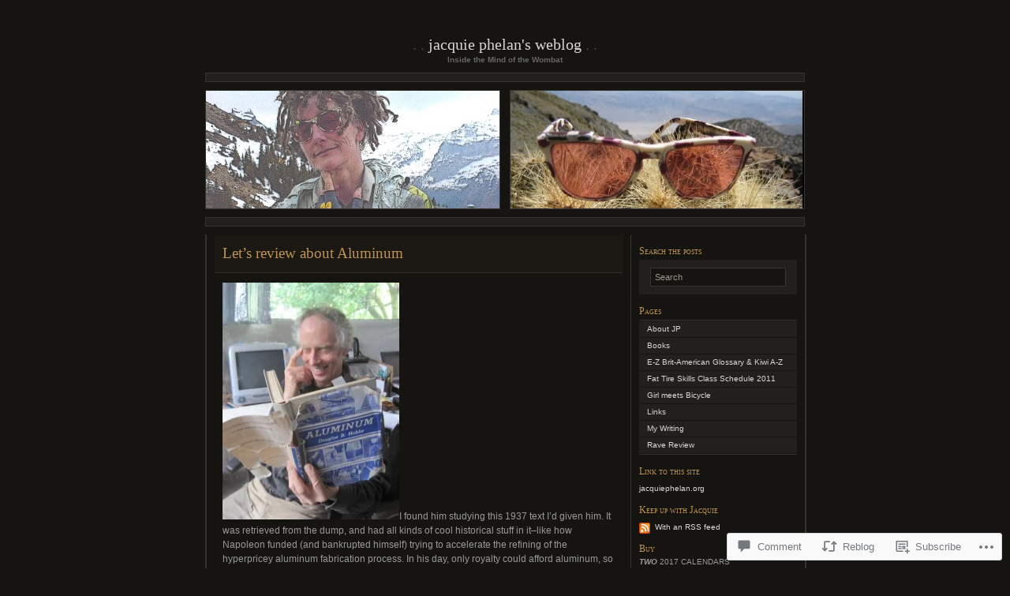

--- FILE ---
content_type: text/html; charset=UTF-8
request_url: https://jacquiephelan.org/2011/06/14/lets-review-about-aluminum/
body_size: 27173
content:
<!DOCTYPE html PUBLIC "-//W3C//DTD XHTML 1.0 Transitional//EN" "http://www.w3.org/TR/xhtml1/DTD/xhtml1-transitional.dtd">
<html xmlns="http://www.w3.org/1999/xhtml" lang="en">

<head profile="http://gmpg.org/xfn/11">
	<meta http-equiv="Content-Type" content="text/html; charset=UTF-8" />
	<title>Let&#8217;s review about Aluminum | Jacquie Phelan&#039;s Weblog</title>
	<!--[if lte IE 8]>
	<link rel="stylesheet" href="https://s0.wp.com/wp-content/themes/pub/chaoticsoul/ie.css?m=1192578791i" type="text/css" media="screen" />
	<![endif]-->
	<link rel="pingback" href="https://jacquiephelan.org/xmlrpc.php" />
	<meta name='robots' content='max-image-preview:large' />

<!-- Async WordPress.com Remote Login -->
<script id="wpcom_remote_login_js">
var wpcom_remote_login_extra_auth = '';
function wpcom_remote_login_remove_dom_node_id( element_id ) {
	var dom_node = document.getElementById( element_id );
	if ( dom_node ) { dom_node.parentNode.removeChild( dom_node ); }
}
function wpcom_remote_login_remove_dom_node_classes( class_name ) {
	var dom_nodes = document.querySelectorAll( '.' + class_name );
	for ( var i = 0; i < dom_nodes.length; i++ ) {
		dom_nodes[ i ].parentNode.removeChild( dom_nodes[ i ] );
	}
}
function wpcom_remote_login_final_cleanup() {
	wpcom_remote_login_remove_dom_node_classes( "wpcom_remote_login_msg" );
	wpcom_remote_login_remove_dom_node_id( "wpcom_remote_login_key" );
	wpcom_remote_login_remove_dom_node_id( "wpcom_remote_login_validate" );
	wpcom_remote_login_remove_dom_node_id( "wpcom_remote_login_js" );
	wpcom_remote_login_remove_dom_node_id( "wpcom_request_access_iframe" );
	wpcom_remote_login_remove_dom_node_id( "wpcom_request_access_styles" );
}

// Watch for messages back from the remote login
window.addEventListener( "message", function( e ) {
	if ( e.origin === "https://r-login.wordpress.com" ) {
		var data = {};
		try {
			data = JSON.parse( e.data );
		} catch( e ) {
			wpcom_remote_login_final_cleanup();
			return;
		}

		if ( data.msg === 'LOGIN' ) {
			// Clean up the login check iframe
			wpcom_remote_login_remove_dom_node_id( "wpcom_remote_login_key" );

			var id_regex = new RegExp( /^[0-9]+$/ );
			var token_regex = new RegExp( /^.*|.*|.*$/ );
			if (
				token_regex.test( data.token )
				&& id_regex.test( data.wpcomid )
			) {
				// We have everything we need to ask for a login
				var script = document.createElement( "script" );
				script.setAttribute( "id", "wpcom_remote_login_validate" );
				script.src = '/remote-login.php?wpcom_remote_login=validate'
					+ '&wpcomid=' + data.wpcomid
					+ '&token=' + encodeURIComponent( data.token )
					+ '&host=' + window.location.protocol
					+ '//' + window.location.hostname
					+ '&postid=4926'
					+ '&is_singular=1';
				document.body.appendChild( script );
			}

			return;
		}

		// Safari ITP, not logged in, so redirect
		if ( data.msg === 'LOGIN-REDIRECT' ) {
			window.location = 'https://wordpress.com/log-in?redirect_to=' + window.location.href;
			return;
		}

		// Safari ITP, storage access failed, remove the request
		if ( data.msg === 'LOGIN-REMOVE' ) {
			var css_zap = 'html { -webkit-transition: margin-top 1s; transition: margin-top 1s; } /* 9001 */ html { margin-top: 0 !important; } * html body { margin-top: 0 !important; } @media screen and ( max-width: 782px ) { html { margin-top: 0 !important; } * html body { margin-top: 0 !important; } }';
			var style_zap = document.createElement( 'style' );
			style_zap.type = 'text/css';
			style_zap.appendChild( document.createTextNode( css_zap ) );
			document.body.appendChild( style_zap );

			var e = document.getElementById( 'wpcom_request_access_iframe' );
			e.parentNode.removeChild( e );

			document.cookie = 'wordpress_com_login_access=denied; path=/; max-age=31536000';

			return;
		}

		// Safari ITP
		if ( data.msg === 'REQUEST_ACCESS' ) {
			console.log( 'request access: safari' );

			// Check ITP iframe enable/disable knob
			if ( wpcom_remote_login_extra_auth !== 'safari_itp_iframe' ) {
				return;
			}

			// If we are in a "private window" there is no ITP.
			var private_window = false;
			try {
				var opendb = window.openDatabase( null, null, null, null );
			} catch( e ) {
				private_window = true;
			}

			if ( private_window ) {
				console.log( 'private window' );
				return;
			}

			var iframe = document.createElement( 'iframe' );
			iframe.id = 'wpcom_request_access_iframe';
			iframe.setAttribute( 'scrolling', 'no' );
			iframe.setAttribute( 'sandbox', 'allow-storage-access-by-user-activation allow-scripts allow-same-origin allow-top-navigation-by-user-activation' );
			iframe.src = 'https://r-login.wordpress.com/remote-login.php?wpcom_remote_login=request_access&origin=' + encodeURIComponent( data.origin ) + '&wpcomid=' + encodeURIComponent( data.wpcomid );

			var css = 'html { -webkit-transition: margin-top 1s; transition: margin-top 1s; } /* 9001 */ html { margin-top: 46px !important; } * html body { margin-top: 46px !important; } @media screen and ( max-width: 660px ) { html { margin-top: 71px !important; } * html body { margin-top: 71px !important; } #wpcom_request_access_iframe { display: block; height: 71px !important; } } #wpcom_request_access_iframe { border: 0px; height: 46px; position: fixed; top: 0; left: 0; width: 100%; min-width: 100%; z-index: 99999; background: #23282d; } ';

			var style = document.createElement( 'style' );
			style.type = 'text/css';
			style.id = 'wpcom_request_access_styles';
			style.appendChild( document.createTextNode( css ) );
			document.body.appendChild( style );

			document.body.appendChild( iframe );
		}

		if ( data.msg === 'DONE' ) {
			wpcom_remote_login_final_cleanup();
		}
	}
}, false );

// Inject the remote login iframe after the page has had a chance to load
// more critical resources
window.addEventListener( "DOMContentLoaded", function( e ) {
	var iframe = document.createElement( "iframe" );
	iframe.style.display = "none";
	iframe.setAttribute( "scrolling", "no" );
	iframe.setAttribute( "id", "wpcom_remote_login_key" );
	iframe.src = "https://r-login.wordpress.com/remote-login.php"
		+ "?wpcom_remote_login=key"
		+ "&origin=aHR0cHM6Ly9qYWNxdWllcGhlbGFuLm9yZw%3D%3D"
		+ "&wpcomid=1551149"
		+ "&time=" + Math.floor( Date.now() / 1000 );
	document.body.appendChild( iframe );
}, false );
</script>
<link rel='dns-prefetch' href='//widgets.wp.com' />
<link rel='dns-prefetch' href='//s0.wp.com' />
<link rel="alternate" type="application/rss+xml" title="Jacquie Phelan&#039;s Weblog &raquo; Feed" href="https://jacquiephelan.org/feed/" />
<link rel="alternate" type="application/rss+xml" title="Jacquie Phelan&#039;s Weblog &raquo; Comments Feed" href="https://jacquiephelan.org/comments/feed/" />
<link rel="alternate" type="application/rss+xml" title="Jacquie Phelan&#039;s Weblog &raquo; Let&#8217;s review about&nbsp;Aluminum Comments Feed" href="https://jacquiephelan.org/2011/06/14/lets-review-about-aluminum/feed/" />
	<script type="text/javascript">
		/* <![CDATA[ */
		function addLoadEvent(func) {
			var oldonload = window.onload;
			if (typeof window.onload != 'function') {
				window.onload = func;
			} else {
				window.onload = function () {
					oldonload();
					func();
				}
			}
		}
		/* ]]> */
	</script>
	<link crossorigin='anonymous' rel='stylesheet' id='all-css-0-1' href='/_static/??-eJx9jFsKwkAMAC/kGnzU4od4lm0abdrd7GISxNvbiiCI+DkwM3CvAYsYiUH2UJNfWRRGshpxejOoC+TSeyKFG6Vo1Ida1L5ojaor+H1MPNHn+6J/OsuFhe0BNlCew+od4BCLMWrxtKTnfNq0zW7bHg/7ZnwCU+1LMA==&cssminify=yes' type='text/css' media='all' />
<style id='wp-emoji-styles-inline-css'>

	img.wp-smiley, img.emoji {
		display: inline !important;
		border: none !important;
		box-shadow: none !important;
		height: 1em !important;
		width: 1em !important;
		margin: 0 0.07em !important;
		vertical-align: -0.1em !important;
		background: none !important;
		padding: 0 !important;
	}
/*# sourceURL=wp-emoji-styles-inline-css */
</style>
<link crossorigin='anonymous' rel='stylesheet' id='all-css-2-1' href='/wp-content/plugins/gutenberg-core/v22.2.0/build/styles/block-library/style.css?m=1764855221i&cssminify=yes' type='text/css' media='all' />
<style id='wp-block-library-inline-css'>
.has-text-align-justify {
	text-align:justify;
}
.has-text-align-justify{text-align:justify;}

/*# sourceURL=wp-block-library-inline-css */
</style><style id='global-styles-inline-css'>
:root{--wp--preset--aspect-ratio--square: 1;--wp--preset--aspect-ratio--4-3: 4/3;--wp--preset--aspect-ratio--3-4: 3/4;--wp--preset--aspect-ratio--3-2: 3/2;--wp--preset--aspect-ratio--2-3: 2/3;--wp--preset--aspect-ratio--16-9: 16/9;--wp--preset--aspect-ratio--9-16: 9/16;--wp--preset--color--black: #000000;--wp--preset--color--cyan-bluish-gray: #abb8c3;--wp--preset--color--white: #ffffff;--wp--preset--color--pale-pink: #f78da7;--wp--preset--color--vivid-red: #cf2e2e;--wp--preset--color--luminous-vivid-orange: #ff6900;--wp--preset--color--luminous-vivid-amber: #fcb900;--wp--preset--color--light-green-cyan: #7bdcb5;--wp--preset--color--vivid-green-cyan: #00d084;--wp--preset--color--pale-cyan-blue: #8ed1fc;--wp--preset--color--vivid-cyan-blue: #0693e3;--wp--preset--color--vivid-purple: #9b51e0;--wp--preset--gradient--vivid-cyan-blue-to-vivid-purple: linear-gradient(135deg,rgb(6,147,227) 0%,rgb(155,81,224) 100%);--wp--preset--gradient--light-green-cyan-to-vivid-green-cyan: linear-gradient(135deg,rgb(122,220,180) 0%,rgb(0,208,130) 100%);--wp--preset--gradient--luminous-vivid-amber-to-luminous-vivid-orange: linear-gradient(135deg,rgb(252,185,0) 0%,rgb(255,105,0) 100%);--wp--preset--gradient--luminous-vivid-orange-to-vivid-red: linear-gradient(135deg,rgb(255,105,0) 0%,rgb(207,46,46) 100%);--wp--preset--gradient--very-light-gray-to-cyan-bluish-gray: linear-gradient(135deg,rgb(238,238,238) 0%,rgb(169,184,195) 100%);--wp--preset--gradient--cool-to-warm-spectrum: linear-gradient(135deg,rgb(74,234,220) 0%,rgb(151,120,209) 20%,rgb(207,42,186) 40%,rgb(238,44,130) 60%,rgb(251,105,98) 80%,rgb(254,248,76) 100%);--wp--preset--gradient--blush-light-purple: linear-gradient(135deg,rgb(255,206,236) 0%,rgb(152,150,240) 100%);--wp--preset--gradient--blush-bordeaux: linear-gradient(135deg,rgb(254,205,165) 0%,rgb(254,45,45) 50%,rgb(107,0,62) 100%);--wp--preset--gradient--luminous-dusk: linear-gradient(135deg,rgb(255,203,112) 0%,rgb(199,81,192) 50%,rgb(65,88,208) 100%);--wp--preset--gradient--pale-ocean: linear-gradient(135deg,rgb(255,245,203) 0%,rgb(182,227,212) 50%,rgb(51,167,181) 100%);--wp--preset--gradient--electric-grass: linear-gradient(135deg,rgb(202,248,128) 0%,rgb(113,206,126) 100%);--wp--preset--gradient--midnight: linear-gradient(135deg,rgb(2,3,129) 0%,rgb(40,116,252) 100%);--wp--preset--font-size--small: 13px;--wp--preset--font-size--medium: 20px;--wp--preset--font-size--large: 36px;--wp--preset--font-size--x-large: 42px;--wp--preset--font-family--albert-sans: 'Albert Sans', sans-serif;--wp--preset--font-family--alegreya: Alegreya, serif;--wp--preset--font-family--arvo: Arvo, serif;--wp--preset--font-family--bodoni-moda: 'Bodoni Moda', serif;--wp--preset--font-family--bricolage-grotesque: 'Bricolage Grotesque', sans-serif;--wp--preset--font-family--cabin: Cabin, sans-serif;--wp--preset--font-family--chivo: Chivo, sans-serif;--wp--preset--font-family--commissioner: Commissioner, sans-serif;--wp--preset--font-family--cormorant: Cormorant, serif;--wp--preset--font-family--courier-prime: 'Courier Prime', monospace;--wp--preset--font-family--crimson-pro: 'Crimson Pro', serif;--wp--preset--font-family--dm-mono: 'DM Mono', monospace;--wp--preset--font-family--dm-sans: 'DM Sans', sans-serif;--wp--preset--font-family--dm-serif-display: 'DM Serif Display', serif;--wp--preset--font-family--domine: Domine, serif;--wp--preset--font-family--eb-garamond: 'EB Garamond', serif;--wp--preset--font-family--epilogue: Epilogue, sans-serif;--wp--preset--font-family--fahkwang: Fahkwang, sans-serif;--wp--preset--font-family--figtree: Figtree, sans-serif;--wp--preset--font-family--fira-sans: 'Fira Sans', sans-serif;--wp--preset--font-family--fjalla-one: 'Fjalla One', sans-serif;--wp--preset--font-family--fraunces: Fraunces, serif;--wp--preset--font-family--gabarito: Gabarito, system-ui;--wp--preset--font-family--ibm-plex-mono: 'IBM Plex Mono', monospace;--wp--preset--font-family--ibm-plex-sans: 'IBM Plex Sans', sans-serif;--wp--preset--font-family--ibarra-real-nova: 'Ibarra Real Nova', serif;--wp--preset--font-family--instrument-serif: 'Instrument Serif', serif;--wp--preset--font-family--inter: Inter, sans-serif;--wp--preset--font-family--josefin-sans: 'Josefin Sans', sans-serif;--wp--preset--font-family--jost: Jost, sans-serif;--wp--preset--font-family--libre-baskerville: 'Libre Baskerville', serif;--wp--preset--font-family--libre-franklin: 'Libre Franklin', sans-serif;--wp--preset--font-family--literata: Literata, serif;--wp--preset--font-family--lora: Lora, serif;--wp--preset--font-family--merriweather: Merriweather, serif;--wp--preset--font-family--montserrat: Montserrat, sans-serif;--wp--preset--font-family--newsreader: Newsreader, serif;--wp--preset--font-family--noto-sans-mono: 'Noto Sans Mono', sans-serif;--wp--preset--font-family--nunito: Nunito, sans-serif;--wp--preset--font-family--open-sans: 'Open Sans', sans-serif;--wp--preset--font-family--overpass: Overpass, sans-serif;--wp--preset--font-family--pt-serif: 'PT Serif', serif;--wp--preset--font-family--petrona: Petrona, serif;--wp--preset--font-family--piazzolla: Piazzolla, serif;--wp--preset--font-family--playfair-display: 'Playfair Display', serif;--wp--preset--font-family--plus-jakarta-sans: 'Plus Jakarta Sans', sans-serif;--wp--preset--font-family--poppins: Poppins, sans-serif;--wp--preset--font-family--raleway: Raleway, sans-serif;--wp--preset--font-family--roboto: Roboto, sans-serif;--wp--preset--font-family--roboto-slab: 'Roboto Slab', serif;--wp--preset--font-family--rubik: Rubik, sans-serif;--wp--preset--font-family--rufina: Rufina, serif;--wp--preset--font-family--sora: Sora, sans-serif;--wp--preset--font-family--source-sans-3: 'Source Sans 3', sans-serif;--wp--preset--font-family--source-serif-4: 'Source Serif 4', serif;--wp--preset--font-family--space-mono: 'Space Mono', monospace;--wp--preset--font-family--syne: Syne, sans-serif;--wp--preset--font-family--texturina: Texturina, serif;--wp--preset--font-family--urbanist: Urbanist, sans-serif;--wp--preset--font-family--work-sans: 'Work Sans', sans-serif;--wp--preset--spacing--20: 0.44rem;--wp--preset--spacing--30: 0.67rem;--wp--preset--spacing--40: 1rem;--wp--preset--spacing--50: 1.5rem;--wp--preset--spacing--60: 2.25rem;--wp--preset--spacing--70: 3.38rem;--wp--preset--spacing--80: 5.06rem;--wp--preset--shadow--natural: 6px 6px 9px rgba(0, 0, 0, 0.2);--wp--preset--shadow--deep: 12px 12px 50px rgba(0, 0, 0, 0.4);--wp--preset--shadow--sharp: 6px 6px 0px rgba(0, 0, 0, 0.2);--wp--preset--shadow--outlined: 6px 6px 0px -3px rgb(255, 255, 255), 6px 6px rgb(0, 0, 0);--wp--preset--shadow--crisp: 6px 6px 0px rgb(0, 0, 0);}:where(.is-layout-flex){gap: 0.5em;}:where(.is-layout-grid){gap: 0.5em;}body .is-layout-flex{display: flex;}.is-layout-flex{flex-wrap: wrap;align-items: center;}.is-layout-flex > :is(*, div){margin: 0;}body .is-layout-grid{display: grid;}.is-layout-grid > :is(*, div){margin: 0;}:where(.wp-block-columns.is-layout-flex){gap: 2em;}:where(.wp-block-columns.is-layout-grid){gap: 2em;}:where(.wp-block-post-template.is-layout-flex){gap: 1.25em;}:where(.wp-block-post-template.is-layout-grid){gap: 1.25em;}.has-black-color{color: var(--wp--preset--color--black) !important;}.has-cyan-bluish-gray-color{color: var(--wp--preset--color--cyan-bluish-gray) !important;}.has-white-color{color: var(--wp--preset--color--white) !important;}.has-pale-pink-color{color: var(--wp--preset--color--pale-pink) !important;}.has-vivid-red-color{color: var(--wp--preset--color--vivid-red) !important;}.has-luminous-vivid-orange-color{color: var(--wp--preset--color--luminous-vivid-orange) !important;}.has-luminous-vivid-amber-color{color: var(--wp--preset--color--luminous-vivid-amber) !important;}.has-light-green-cyan-color{color: var(--wp--preset--color--light-green-cyan) !important;}.has-vivid-green-cyan-color{color: var(--wp--preset--color--vivid-green-cyan) !important;}.has-pale-cyan-blue-color{color: var(--wp--preset--color--pale-cyan-blue) !important;}.has-vivid-cyan-blue-color{color: var(--wp--preset--color--vivid-cyan-blue) !important;}.has-vivid-purple-color{color: var(--wp--preset--color--vivid-purple) !important;}.has-black-background-color{background-color: var(--wp--preset--color--black) !important;}.has-cyan-bluish-gray-background-color{background-color: var(--wp--preset--color--cyan-bluish-gray) !important;}.has-white-background-color{background-color: var(--wp--preset--color--white) !important;}.has-pale-pink-background-color{background-color: var(--wp--preset--color--pale-pink) !important;}.has-vivid-red-background-color{background-color: var(--wp--preset--color--vivid-red) !important;}.has-luminous-vivid-orange-background-color{background-color: var(--wp--preset--color--luminous-vivid-orange) !important;}.has-luminous-vivid-amber-background-color{background-color: var(--wp--preset--color--luminous-vivid-amber) !important;}.has-light-green-cyan-background-color{background-color: var(--wp--preset--color--light-green-cyan) !important;}.has-vivid-green-cyan-background-color{background-color: var(--wp--preset--color--vivid-green-cyan) !important;}.has-pale-cyan-blue-background-color{background-color: var(--wp--preset--color--pale-cyan-blue) !important;}.has-vivid-cyan-blue-background-color{background-color: var(--wp--preset--color--vivid-cyan-blue) !important;}.has-vivid-purple-background-color{background-color: var(--wp--preset--color--vivid-purple) !important;}.has-black-border-color{border-color: var(--wp--preset--color--black) !important;}.has-cyan-bluish-gray-border-color{border-color: var(--wp--preset--color--cyan-bluish-gray) !important;}.has-white-border-color{border-color: var(--wp--preset--color--white) !important;}.has-pale-pink-border-color{border-color: var(--wp--preset--color--pale-pink) !important;}.has-vivid-red-border-color{border-color: var(--wp--preset--color--vivid-red) !important;}.has-luminous-vivid-orange-border-color{border-color: var(--wp--preset--color--luminous-vivid-orange) !important;}.has-luminous-vivid-amber-border-color{border-color: var(--wp--preset--color--luminous-vivid-amber) !important;}.has-light-green-cyan-border-color{border-color: var(--wp--preset--color--light-green-cyan) !important;}.has-vivid-green-cyan-border-color{border-color: var(--wp--preset--color--vivid-green-cyan) !important;}.has-pale-cyan-blue-border-color{border-color: var(--wp--preset--color--pale-cyan-blue) !important;}.has-vivid-cyan-blue-border-color{border-color: var(--wp--preset--color--vivid-cyan-blue) !important;}.has-vivid-purple-border-color{border-color: var(--wp--preset--color--vivid-purple) !important;}.has-vivid-cyan-blue-to-vivid-purple-gradient-background{background: var(--wp--preset--gradient--vivid-cyan-blue-to-vivid-purple) !important;}.has-light-green-cyan-to-vivid-green-cyan-gradient-background{background: var(--wp--preset--gradient--light-green-cyan-to-vivid-green-cyan) !important;}.has-luminous-vivid-amber-to-luminous-vivid-orange-gradient-background{background: var(--wp--preset--gradient--luminous-vivid-amber-to-luminous-vivid-orange) !important;}.has-luminous-vivid-orange-to-vivid-red-gradient-background{background: var(--wp--preset--gradient--luminous-vivid-orange-to-vivid-red) !important;}.has-very-light-gray-to-cyan-bluish-gray-gradient-background{background: var(--wp--preset--gradient--very-light-gray-to-cyan-bluish-gray) !important;}.has-cool-to-warm-spectrum-gradient-background{background: var(--wp--preset--gradient--cool-to-warm-spectrum) !important;}.has-blush-light-purple-gradient-background{background: var(--wp--preset--gradient--blush-light-purple) !important;}.has-blush-bordeaux-gradient-background{background: var(--wp--preset--gradient--blush-bordeaux) !important;}.has-luminous-dusk-gradient-background{background: var(--wp--preset--gradient--luminous-dusk) !important;}.has-pale-ocean-gradient-background{background: var(--wp--preset--gradient--pale-ocean) !important;}.has-electric-grass-gradient-background{background: var(--wp--preset--gradient--electric-grass) !important;}.has-midnight-gradient-background{background: var(--wp--preset--gradient--midnight) !important;}.has-small-font-size{font-size: var(--wp--preset--font-size--small) !important;}.has-medium-font-size{font-size: var(--wp--preset--font-size--medium) !important;}.has-large-font-size{font-size: var(--wp--preset--font-size--large) !important;}.has-x-large-font-size{font-size: var(--wp--preset--font-size--x-large) !important;}.has-albert-sans-font-family{font-family: var(--wp--preset--font-family--albert-sans) !important;}.has-alegreya-font-family{font-family: var(--wp--preset--font-family--alegreya) !important;}.has-arvo-font-family{font-family: var(--wp--preset--font-family--arvo) !important;}.has-bodoni-moda-font-family{font-family: var(--wp--preset--font-family--bodoni-moda) !important;}.has-bricolage-grotesque-font-family{font-family: var(--wp--preset--font-family--bricolage-grotesque) !important;}.has-cabin-font-family{font-family: var(--wp--preset--font-family--cabin) !important;}.has-chivo-font-family{font-family: var(--wp--preset--font-family--chivo) !important;}.has-commissioner-font-family{font-family: var(--wp--preset--font-family--commissioner) !important;}.has-cormorant-font-family{font-family: var(--wp--preset--font-family--cormorant) !important;}.has-courier-prime-font-family{font-family: var(--wp--preset--font-family--courier-prime) !important;}.has-crimson-pro-font-family{font-family: var(--wp--preset--font-family--crimson-pro) !important;}.has-dm-mono-font-family{font-family: var(--wp--preset--font-family--dm-mono) !important;}.has-dm-sans-font-family{font-family: var(--wp--preset--font-family--dm-sans) !important;}.has-dm-serif-display-font-family{font-family: var(--wp--preset--font-family--dm-serif-display) !important;}.has-domine-font-family{font-family: var(--wp--preset--font-family--domine) !important;}.has-eb-garamond-font-family{font-family: var(--wp--preset--font-family--eb-garamond) !important;}.has-epilogue-font-family{font-family: var(--wp--preset--font-family--epilogue) !important;}.has-fahkwang-font-family{font-family: var(--wp--preset--font-family--fahkwang) !important;}.has-figtree-font-family{font-family: var(--wp--preset--font-family--figtree) !important;}.has-fira-sans-font-family{font-family: var(--wp--preset--font-family--fira-sans) !important;}.has-fjalla-one-font-family{font-family: var(--wp--preset--font-family--fjalla-one) !important;}.has-fraunces-font-family{font-family: var(--wp--preset--font-family--fraunces) !important;}.has-gabarito-font-family{font-family: var(--wp--preset--font-family--gabarito) !important;}.has-ibm-plex-mono-font-family{font-family: var(--wp--preset--font-family--ibm-plex-mono) !important;}.has-ibm-plex-sans-font-family{font-family: var(--wp--preset--font-family--ibm-plex-sans) !important;}.has-ibarra-real-nova-font-family{font-family: var(--wp--preset--font-family--ibarra-real-nova) !important;}.has-instrument-serif-font-family{font-family: var(--wp--preset--font-family--instrument-serif) !important;}.has-inter-font-family{font-family: var(--wp--preset--font-family--inter) !important;}.has-josefin-sans-font-family{font-family: var(--wp--preset--font-family--josefin-sans) !important;}.has-jost-font-family{font-family: var(--wp--preset--font-family--jost) !important;}.has-libre-baskerville-font-family{font-family: var(--wp--preset--font-family--libre-baskerville) !important;}.has-libre-franklin-font-family{font-family: var(--wp--preset--font-family--libre-franklin) !important;}.has-literata-font-family{font-family: var(--wp--preset--font-family--literata) !important;}.has-lora-font-family{font-family: var(--wp--preset--font-family--lora) !important;}.has-merriweather-font-family{font-family: var(--wp--preset--font-family--merriweather) !important;}.has-montserrat-font-family{font-family: var(--wp--preset--font-family--montserrat) !important;}.has-newsreader-font-family{font-family: var(--wp--preset--font-family--newsreader) !important;}.has-noto-sans-mono-font-family{font-family: var(--wp--preset--font-family--noto-sans-mono) !important;}.has-nunito-font-family{font-family: var(--wp--preset--font-family--nunito) !important;}.has-open-sans-font-family{font-family: var(--wp--preset--font-family--open-sans) !important;}.has-overpass-font-family{font-family: var(--wp--preset--font-family--overpass) !important;}.has-pt-serif-font-family{font-family: var(--wp--preset--font-family--pt-serif) !important;}.has-petrona-font-family{font-family: var(--wp--preset--font-family--petrona) !important;}.has-piazzolla-font-family{font-family: var(--wp--preset--font-family--piazzolla) !important;}.has-playfair-display-font-family{font-family: var(--wp--preset--font-family--playfair-display) !important;}.has-plus-jakarta-sans-font-family{font-family: var(--wp--preset--font-family--plus-jakarta-sans) !important;}.has-poppins-font-family{font-family: var(--wp--preset--font-family--poppins) !important;}.has-raleway-font-family{font-family: var(--wp--preset--font-family--raleway) !important;}.has-roboto-font-family{font-family: var(--wp--preset--font-family--roboto) !important;}.has-roboto-slab-font-family{font-family: var(--wp--preset--font-family--roboto-slab) !important;}.has-rubik-font-family{font-family: var(--wp--preset--font-family--rubik) !important;}.has-rufina-font-family{font-family: var(--wp--preset--font-family--rufina) !important;}.has-sora-font-family{font-family: var(--wp--preset--font-family--sora) !important;}.has-source-sans-3-font-family{font-family: var(--wp--preset--font-family--source-sans-3) !important;}.has-source-serif-4-font-family{font-family: var(--wp--preset--font-family--source-serif-4) !important;}.has-space-mono-font-family{font-family: var(--wp--preset--font-family--space-mono) !important;}.has-syne-font-family{font-family: var(--wp--preset--font-family--syne) !important;}.has-texturina-font-family{font-family: var(--wp--preset--font-family--texturina) !important;}.has-urbanist-font-family{font-family: var(--wp--preset--font-family--urbanist) !important;}.has-work-sans-font-family{font-family: var(--wp--preset--font-family--work-sans) !important;}
/*# sourceURL=global-styles-inline-css */
</style>

<style id='classic-theme-styles-inline-css'>
/*! This file is auto-generated */
.wp-block-button__link{color:#fff;background-color:#32373c;border-radius:9999px;box-shadow:none;text-decoration:none;padding:calc(.667em + 2px) calc(1.333em + 2px);font-size:1.125em}.wp-block-file__button{background:#32373c;color:#fff;text-decoration:none}
/*# sourceURL=/wp-includes/css/classic-themes.min.css */
</style>
<link crossorigin='anonymous' rel='stylesheet' id='all-css-4-1' href='/_static/??-eJx9j8sOwkAIRX/IkTZGGxfGTzHzIHVq55GBaf18aZpu1HRD4MLhAsxZ2RQZI0OoKo+195HApoKih6wZZCKg8xpHDDJ2tEQH+I/N3vXIgtOWK8b3PpLFRhmTCxIpicHXoPgpXrTHDchZ25cSaV2xNoBq3HqPCaNLBXTlFDSztz8UULFgqh8dTFiMOIu4fEnf9XLLPdza7tI07fl66oYPKzZ26Q==&cssminify=yes' type='text/css' media='all' />
<link rel='stylesheet' id='verbum-gutenberg-css-css' href='https://widgets.wp.com/verbum-block-editor/block-editor.css?ver=1738686361' media='all' />
<link crossorigin='anonymous' rel='stylesheet' id='all-css-6-1' href='/_static/??-eJyFi0EOwjAMwD5EicbQEAfEW7qSdYG0qZpU037PuI0L3GzJhqW4INkwG9iMCRVKGyHMXoyCSmNQWxmPQfUAuzg1V7hFygoLPSKawsQUXvV/X3FkiRtG2Kqd/poiimMJ3kjyl7iJPdXPek+37nLuhmvfn4bnG4rqUS8=&cssminify=yes' type='text/css' media='all' />
<link crossorigin='anonymous' rel='stylesheet' id='print-css-7-1' href='/wp-content/mu-plugins/global-print/global-print.css?m=1465851035i&cssminify=yes' type='text/css' media='print' />
<style id='jetpack-global-styles-frontend-style-inline-css'>
:root { --font-headings: unset; --font-base: unset; --font-headings-default: -apple-system,BlinkMacSystemFont,"Segoe UI",Roboto,Oxygen-Sans,Ubuntu,Cantarell,"Helvetica Neue",sans-serif; --font-base-default: -apple-system,BlinkMacSystemFont,"Segoe UI",Roboto,Oxygen-Sans,Ubuntu,Cantarell,"Helvetica Neue",sans-serif;}
/*# sourceURL=jetpack-global-styles-frontend-style-inline-css */
</style>
<link crossorigin='anonymous' rel='stylesheet' id='all-css-10-1' href='/_static/??-eJyNjcsKAjEMRX/IGtQZBxfip0hMS9sxTYppGfx7H7gRN+7ugcs5sFRHKi1Ig9Jd5R6zGMyhVaTrh8G6QFHfORhYwlvw6P39PbPENZmt4G/ROQuBKWVkxxrVvuBH1lIoz2waILJekF+HUzlupnG3nQ77YZwfuRJIaQ==&cssminify=yes' type='text/css' media='all' />
<script type="text/javascript" id="jetpack_related-posts-js-extra">
/* <![CDATA[ */
var related_posts_js_options = {"post_heading":"h4"};
//# sourceURL=jetpack_related-posts-js-extra
/* ]]> */
</script>
<script type="text/javascript" id="wpcom-actionbar-placeholder-js-extra">
/* <![CDATA[ */
var actionbardata = {"siteID":"1551149","postID":"4926","siteURL":"https://jacquiephelan.org","xhrURL":"https://jacquiephelan.org/wp-admin/admin-ajax.php","nonce":"254b6b84e8","isLoggedIn":"","statusMessage":"","subsEmailDefault":"instantly","proxyScriptUrl":"https://s0.wp.com/wp-content/js/wpcom-proxy-request.js?m=1513050504i&amp;ver=20211021","shortlink":"https://wp.me/p6vwx-1hs","i18n":{"followedText":"New posts from this site will now appear in your \u003Ca href=\"https://wordpress.com/reader\"\u003EReader\u003C/a\u003E","foldBar":"Collapse this bar","unfoldBar":"Expand this bar","shortLinkCopied":"Shortlink copied to clipboard."}};
//# sourceURL=wpcom-actionbar-placeholder-js-extra
/* ]]> */
</script>
<script type="text/javascript" id="jetpack-mu-wpcom-settings-js-before">
/* <![CDATA[ */
var JETPACK_MU_WPCOM_SETTINGS = {"assetsUrl":"https://s0.wp.com/wp-content/mu-plugins/jetpack-mu-wpcom-plugin/sun/jetpack_vendor/automattic/jetpack-mu-wpcom/src/build/"};
//# sourceURL=jetpack-mu-wpcom-settings-js-before
/* ]]> */
</script>
<script crossorigin='anonymous' type='text/javascript'  src='/_static/??/wp-content/mu-plugins/jetpack-plugin/sun/_inc/build/related-posts/related-posts.min.js,/wp-content/js/rlt-proxy.js?m=1755011788j'></script>
<script type="text/javascript" id="rlt-proxy-js-after">
/* <![CDATA[ */
	rltInitialize( {"token":null,"iframeOrigins":["https:\/\/widgets.wp.com"]} );
//# sourceURL=rlt-proxy-js-after
/* ]]> */
</script>
<link rel="EditURI" type="application/rsd+xml" title="RSD" href="https://jacquiephelan.wordpress.com/xmlrpc.php?rsd" />
<meta name="generator" content="WordPress.com" />
<link rel="canonical" href="https://jacquiephelan.org/2011/06/14/lets-review-about-aluminum/" />
<link rel='shortlink' href='https://wp.me/p6vwx-1hs' />
<link rel="alternate" type="application/json+oembed" href="https://public-api.wordpress.com/oembed/?format=json&amp;url=https%3A%2F%2Fjacquiephelan.org%2F2011%2F06%2F14%2Flets-review-about-aluminum%2F&amp;for=wpcom-auto-discovery" /><link rel="alternate" type="application/xml+oembed" href="https://public-api.wordpress.com/oembed/?format=xml&amp;url=https%3A%2F%2Fjacquiephelan.org%2F2011%2F06%2F14%2Flets-review-about-aluminum%2F&amp;for=wpcom-auto-discovery" />
<!-- Jetpack Open Graph Tags -->
<meta property="og:type" content="article" />
<meta property="og:title" content="Let&#8217;s review about Aluminum" />
<meta property="og:url" content="https://jacquiephelan.org/2011/06/14/lets-review-about-aluminum/" />
<meta property="og:description" content="I found him studying this 1937 text I&#8217;d given him. It was retrieved from the dump, and had all kinds of cool historical stuff in it&#8211;like how Napoleon funded (and bankrupted himself) try…" />
<meta property="article:published_time" content="2011-06-14T11:42:13+00:00" />
<meta property="article:modified_time" content="2011-06-14T11:48:06+00:00" />
<meta property="og:site_name" content="Jacquie Phelan&#039;s Weblog" />
<meta property="og:image" content="https://jacquiephelan.org/wp-content/uploads/2011/06/muckluminum-e1308051638674.jpg?w=224" />
<meta property="og:image:width" content="224" />
<meta property="og:image:height" content="300" />
<meta property="og:image:alt" content="" />
<meta property="og:locale" content="en_US" />
<meta property="article:publisher" content="https://www.facebook.com/WordPresscom" />
<meta name="twitter:text:title" content="Let&#8217;s review about&nbsp;Aluminum" />
<meta name="twitter:image" content="https://jacquiephelan.org/wp-content/uploads/2011/06/muckluminum-e1308051638674.jpg?w=144" />
<meta name="twitter:card" content="summary" />

<!-- End Jetpack Open Graph Tags -->
<link rel="shortcut icon" type="image/x-icon" href="https://secure.gravatar.com/blavatar/0532ba60acc1d72a303961401ed90c0606344144f9f04a94a6a0087a2189ff30?s=32" sizes="16x16" />
<link rel="icon" type="image/x-icon" href="https://secure.gravatar.com/blavatar/0532ba60acc1d72a303961401ed90c0606344144f9f04a94a6a0087a2189ff30?s=32" sizes="16x16" />
<link rel="apple-touch-icon" href="https://secure.gravatar.com/blavatar/0532ba60acc1d72a303961401ed90c0606344144f9f04a94a6a0087a2189ff30?s=114" />
<link rel='openid.server' href='https://jacquiephelan.org/?openidserver=1' />
<link rel='openid.delegate' href='https://jacquiephelan.org/' />
<link rel="search" type="application/opensearchdescription+xml" href="https://jacquiephelan.org/osd.xml" title="Jacquie Phelan&#039;s Weblog" />
<link rel="search" type="application/opensearchdescription+xml" href="https://s1.wp.com/opensearch.xml" title="WordPress.com" />
		<style id="wpcom-hotfix-masterbar-style">
			@media screen and (min-width: 783px) {
				#wpadminbar .quicklinks li#wp-admin-bar-my-account.with-avatar > a img {
					margin-top: 5px;
				}
			}
		</style>
		<meta name="description" content="I found him studying this 1937 text I&#039;d given him. It was retrieved from the dump, and had all kinds of cool historical stuff in it--like how Napoleon funded (and bankrupted himself) trying to accelerate the refining of the hyperpricey aluminum fabrication process. In his day, only royalty could afford aluminum, so they got to&hellip;" />
<link crossorigin='anonymous' rel='stylesheet' id='all-css-0-3' href='/_static/??-eJyNjM0KgzAQBl9I/ag/lR6KjyK6LhJNNsHN4uuXQuvZ4wzD4EwlRcksGcHK5G11otg4p4n2H0NNMDohzD7SrtDTJT4qUi1wexDiYp4VNB3RlP3V/MX3N4T3o++aun892277AK5vOq4=&cssminify=yes' type='text/css' media='all' />
</head>
<body class="wp-singular post-template-default single single-post postid-4926 single-format-standard wp-theme-pubchaoticsoul customizer-styles-applied jetpack-reblog-enabled">
<div id="page">

<div id="header">
	<h1><a href="https://jacquiephelan.org/">Jacquie Phelan&#039;s Weblog</a></h1>
	<div class="description">Inside the Mind of the Wombat</div>
</div>

<div class="hr">&nbsp;</div> <!-- because IE sucks at styling HRs -->

<div id="headerimg" class="clearfix">
	<div id="header-overlay"> </div>
	<div id="header-image"><img alt="" src="https://jacquiephelan.org/wp-content/uploads/2009/09/cropped-jp.jpg" /></div>
</div>

	<div class="hr">&nbsp;</div>

<div id="wrapper" class="clearfix">
	<div id="content" class="widecolumn">

  
		<div class="post-4926 post type-post status-publish format-standard hentry category-uncategorized tag-aluminum" id="post-4926">
		<h2 class="title">Let&#8217;s review about&nbsp;Aluminum</h2>

			<div class="entrytext">
				<p><a href="https://jacquiephelan.org/wp-content/uploads/2011/06/muckluminum.jpg"><img data-attachment-id="4927" data-permalink="https://jacquiephelan.org/2011/06/14/lets-review-about-aluminum/muckluminum/" data-orig-file="https://jacquiephelan.org/wp-content/uploads/2011/06/muckluminum-e1308051638674.jpg" data-orig-size="1704,2272" data-comments-opened="1" data-image-meta="{&quot;aperture&quot;:&quot;2.8&quot;,&quot;credit&quot;:&quot;&quot;,&quot;camera&quot;:&quot;Canon PowerShot SD1200 IS&quot;,&quot;caption&quot;:&quot;&quot;,&quot;created_timestamp&quot;:&quot;1307608095&quot;,&quot;copyright&quot;:&quot;&quot;,&quot;focal_length&quot;:&quot;6.2&quot;,&quot;iso&quot;:&quot;400&quot;,&quot;shutter_speed&quot;:&quot;0.05&quot;,&quot;title&quot;:&quot;&quot;}" data-image-title="muckluminum" data-image-description="" data-image-caption="&lt;p&gt;The test will be on Tuesday&lt;/p&gt;
" data-medium-file="https://jacquiephelan.org/wp-content/uploads/2011/06/muckluminum-e1308051638674.jpg?w=225" data-large-file="https://jacquiephelan.org/wp-content/uploads/2011/06/muckluminum-e1308051638674.jpg?w=497" class="size-medium wp-image-4927" title="muckluminum" src="https://jacquiephelan.org/wp-content/uploads/2011/06/muckluminum-e1308051638674.jpg?w=224&#038;h=300" alt="" width="224" height="300" srcset="https://jacquiephelan.org/wp-content/uploads/2011/06/muckluminum-e1308051638674.jpg?w=224 224w, https://jacquiephelan.org/wp-content/uploads/2011/06/muckluminum-e1308051638674.jpg?w=448 448w, https://jacquiephelan.org/wp-content/uploads/2011/06/muckluminum-e1308051638674.jpg?w=112 112w" sizes="(max-width: 224px) 100vw, 224px" /></a>I found him studying this 1937 text I&#8217;d given him. It was retrieved from the dump, and had all kinds of cool historical stuff in it&#8211;like how Napoleon funded (and bankrupted himself) trying to accelerate the refining of the hyperpricey aluminum fabrication process. In his day, only royalty could afford aluminum, so they got to have cool aluminum cutlery while their friends just made do with gold and silverware!<br />
Impressive.</p>
<p>Also learned that the discovery (as with  so many things) was happening in Oberlin, Ohio and in France by separate young chemists.</p>
<p>After this photo, we pitched the book in the thrift shop pile.</p>
<div class="mceTemp">
<dl class="wp-caption alignleft">
<dd class="wp-caption-dd">The test will be on Tuesday</dd>
</dl>
</div>
<div id="jp-post-flair" class="sharedaddy sd-like-enabled sd-sharing-enabled"><div class="sharedaddy sd-sharing-enabled"><div class="robots-nocontent sd-block sd-social sd-social-icon-text sd-sharing"><h3 class="sd-title">Share this:</h3><div class="sd-content"><ul><li class="share-facebook"><a rel="nofollow noopener noreferrer"
				data-shared="sharing-facebook-4926"
				class="share-facebook sd-button share-icon"
				href="https://jacquiephelan.org/2011/06/14/lets-review-about-aluminum/?share=facebook"
				target="_blank"
				aria-labelledby="sharing-facebook-4926"
				>
				<span id="sharing-facebook-4926" hidden>Click to share on Facebook (Opens in new window)</span>
				<span>Facebook</span>
			</a></li><li class="share-x"><a rel="nofollow noopener noreferrer"
				data-shared="sharing-x-4926"
				class="share-x sd-button share-icon"
				href="https://jacquiephelan.org/2011/06/14/lets-review-about-aluminum/?share=x"
				target="_blank"
				aria-labelledby="sharing-x-4926"
				>
				<span id="sharing-x-4926" hidden>Click to share on X (Opens in new window)</span>
				<span>X</span>
			</a></li><li class="share-end"></li></ul></div></div></div><div class='sharedaddy sd-block sd-like jetpack-likes-widget-wrapper jetpack-likes-widget-unloaded' id='like-post-wrapper-1551149-4926-69601e7b37a10' data-src='//widgets.wp.com/likes/index.html?ver=20260108#blog_id=1551149&amp;post_id=4926&amp;origin=jacquiephelan.wordpress.com&amp;obj_id=1551149-4926-69601e7b37a10&amp;domain=jacquiephelan.org' data-name='like-post-frame-1551149-4926-69601e7b37a10' data-title='Like or Reblog'><div class='likes-widget-placeholder post-likes-widget-placeholder' style='height: 55px;'><span class='button'><span>Like</span></span> <span class='loading'>Loading...</span></div><span class='sd-text-color'></span><a class='sd-link-color'></a></div>
<div id='jp-relatedposts' class='jp-relatedposts' >
	<h3 class="jp-relatedposts-headline"><em>Related</em></h3>
</div></div>								<p class="authormeta">~ by jacquiephelan on June 14, 2011.</p>
				<p class="postmetadata">Posted in <a href="https://jacquiephelan.org/category/uncategorized/" rel="category tag">Uncategorized</a>					<br />Tags: <a href="https://jacquiephelan.org/tag/aluminum/" rel="tag">aluminum</a>				</p>
			</div>
		</div>

	
<!-- You can start editing here. -->

<div class="comments" id="comments">
	<h3>3 Responses to &#8220;Let&#8217;s review about&nbsp;Aluminum&#8221;</h3>

	<ol class="commentlist">
		<li class="comment even thread-even depth-1" id="comment-2106">
			<p>Aluminum Books always make me chuckle,  too.  What&#8217;s that Etch-A-Sketch thing in the background?</p>
			<p class="commentmetadata">
				<img referrerpolicy="no-referrer" alt='Trailer Park Cyclist&#039;s avatar' src='https://1.gravatar.com/avatar/a8537ff6eacd76e4ed088cb0c07981a2591c1118a9ffbede6b12d280fe5f6cf1?s=32&#038;d=identicon&#038;r=G' srcset='https://1.gravatar.com/avatar/a8537ff6eacd76e4ed088cb0c07981a2591c1118a9ffbede6b12d280fe5f6cf1?s=32&#038;d=identicon&#038;r=G 1x, https://1.gravatar.com/avatar/a8537ff6eacd76e4ed088cb0c07981a2591c1118a9ffbede6b12d280fe5f6cf1?s=48&#038;d=identicon&#038;r=G 1.5x, https://1.gravatar.com/avatar/a8537ff6eacd76e4ed088cb0c07981a2591c1118a9ffbede6b12d280fe5f6cf1?s=64&#038;d=identicon&#038;r=G 2x, https://1.gravatar.com/avatar/a8537ff6eacd76e4ed088cb0c07981a2591c1118a9ffbede6b12d280fe5f6cf1?s=96&#038;d=identicon&#038;r=G 3x, https://1.gravatar.com/avatar/a8537ff6eacd76e4ed088cb0c07981a2591c1118a9ffbede6b12d280fe5f6cf1?s=128&#038;d=identicon&#038;r=G 4x' class='avatar avatar-32' height='32' width='32' loading='lazy' decoding='async' />				<small>
				<cite><a href="http://trailerparkcyclist.blogspot.com" class="url" rel="ugc external nofollow">Trailer Park Cyclist</a></cite> said this on								<a href="#comment-2106" title="">June 14, 2011 at 4:09 pm</a> | <a rel="nofollow" class="comment-reply-link" href="https://jacquiephelan.org/2011/06/14/lets-review-about-aluminum/?replytocom=2106#respond" data-commentid="2106" data-postid="4926" data-belowelement="comment-2106" data-respondelement="respond" data-replyto="Reply to Trailer Park Cyclist" aria-label="Reply to Trailer Park Cyclist">Reply</a> 				</small>
			</p>
</li><!-- #comment-## -->
	<li class="comment odd alt thread-odd thread-alt depth-1" id="comment-2109">
			<p>One of the ways that I track my ongoing Aussifcation, as opposed to ossification which is also preceding apace, is how self conscious I am about using Aussie pronunciations.  It took me almost two years to be able to add that extra &#8220;i&#8221; in aluminum without a conscious effort.  I mean, these folks take letters OUT of almost everything, why add one to a word that already has its fair share of letters?  Right now I&#8217;m struggling with tomAYto and tomAHto.  I&#8217;ve sworn that it&#8217;ll be a tomAYto until I die but that short vowel keeps creeping in.</p>
<p>I love that sort of book.  I&#8217;m the worst sort of pack-rat nerd, especially when it comes to books.  An occupational hazard from running a used book store for 20 odd years I suspect.  I have a shelf in the shop where I keep things like The Custom Bicycle (1979) by Kolin and de la Rosa, both first and third editions of Bicycling Science by Wilson and Whitt and a Sturmy Archer catalogue/ tech manual from 1978.  I&#8217;ve many other such tomes of greater and lesser usefulness still packed in a box somewhere that will join their brethren in dusty solidarity just as soon as I find them.</p>
			<p class="commentmetadata">
				<img referrerpolicy="no-referrer" alt='Coelecanth&#039;s avatar' src='https://2.gravatar.com/avatar/5b176e79b1cf847bf443fb0987aac63d748d72f4bc61eb46d883ff2bc42ff783?s=32&#038;d=identicon&#038;r=G' srcset='https://2.gravatar.com/avatar/5b176e79b1cf847bf443fb0987aac63d748d72f4bc61eb46d883ff2bc42ff783?s=32&#038;d=identicon&#038;r=G 1x, https://2.gravatar.com/avatar/5b176e79b1cf847bf443fb0987aac63d748d72f4bc61eb46d883ff2bc42ff783?s=48&#038;d=identicon&#038;r=G 1.5x, https://2.gravatar.com/avatar/5b176e79b1cf847bf443fb0987aac63d748d72f4bc61eb46d883ff2bc42ff783?s=64&#038;d=identicon&#038;r=G 2x, https://2.gravatar.com/avatar/5b176e79b1cf847bf443fb0987aac63d748d72f4bc61eb46d883ff2bc42ff783?s=96&#038;d=identicon&#038;r=G 3x, https://2.gravatar.com/avatar/5b176e79b1cf847bf443fb0987aac63d748d72f4bc61eb46d883ff2bc42ff783?s=128&#038;d=identicon&#038;r=G 4x' class='avatar avatar-32' height='32' width='32' loading='lazy' decoding='async' />				<small>
				<cite><a href="http://aredeaf.blogspot.com" class="url" rel="ugc external nofollow">Coelecanth</a></cite> said this on								<a href="#comment-2109" title="">June 15, 2011 at 4:28 pm</a> | <a rel="nofollow" class="comment-reply-link" href="https://jacquiephelan.org/2011/06/14/lets-review-about-aluminum/?replytocom=2109#respond" data-commentid="2109" data-postid="4926" data-belowelement="comment-2109" data-respondelement="respond" data-replyto="Reply to Coelecanth" aria-label="Reply to Coelecanth">Reply</a> 				</small>
			</p>
</li><!-- #comment-## -->
	<li class="comment even thread-even depth-1" id="comment-2117">
			<p>what a great picture! Is oxymoronic a word?</p>
			<p class="commentmetadata">
				<img referrerpolicy="no-referrer" alt='scott streeter&#039;s avatar' src='https://0.gravatar.com/avatar/90dde9720bdc56104cde97faa9c9704c3070015b7cd6741dfb7b9b9353e3389f?s=32&#038;d=identicon&#038;r=G' srcset='https://0.gravatar.com/avatar/90dde9720bdc56104cde97faa9c9704c3070015b7cd6741dfb7b9b9353e3389f?s=32&#038;d=identicon&#038;r=G 1x, https://0.gravatar.com/avatar/90dde9720bdc56104cde97faa9c9704c3070015b7cd6741dfb7b9b9353e3389f?s=48&#038;d=identicon&#038;r=G 1.5x, https://0.gravatar.com/avatar/90dde9720bdc56104cde97faa9c9704c3070015b7cd6741dfb7b9b9353e3389f?s=64&#038;d=identicon&#038;r=G 2x, https://0.gravatar.com/avatar/90dde9720bdc56104cde97faa9c9704c3070015b7cd6741dfb7b9b9353e3389f?s=96&#038;d=identicon&#038;r=G 3x, https://0.gravatar.com/avatar/90dde9720bdc56104cde97faa9c9704c3070015b7cd6741dfb7b9b9353e3389f?s=128&#038;d=identicon&#038;r=G 4x' class='avatar avatar-32' height='32' width='32' loading='lazy' decoding='async' />				<small>
				<cite>scott streeter</cite> said this on								<a href="#comment-2117" title="">June 23, 2011 at 9:30 pm</a> | <a rel="nofollow" class="comment-reply-link" href="https://jacquiephelan.org/2011/06/14/lets-review-about-aluminum/?replytocom=2117#respond" data-commentid="2117" data-postid="4926" data-belowelement="comment-2117" data-respondelement="respond" data-replyto="Reply to scott streeter" aria-label="Reply to scott streeter">Reply</a> 				</small>
			</p>
</li><!-- #comment-## -->
	</ol>

	<div class="navigation">
		<div class="alignleft"></div>
		<div class="alignright"></div>
	</div>

</div>



	<div class="comments clearfix">	<div id="respond" class="comment-respond">
		<h3 id="reply-title" class="comment-reply-title">Leave a comment <small><a rel="nofollow" id="cancel-comment-reply-link" href="/2011/06/14/lets-review-about-aluminum/#respond" style="display:none;">Cancel reply</a></small></h3><form action="https://jacquiephelan.org/wp-comments-post.php" method="post" id="commentform" class="comment-form">


<div class="comment-form__verbum transparent"></div><div class="verbum-form-meta"><input type='hidden' name='comment_post_ID' value='4926' id='comment_post_ID' />
<input type='hidden' name='comment_parent' id='comment_parent' value='0' />

			<input type="hidden" name="highlander_comment_nonce" id="highlander_comment_nonce" value="66b8619706" />
			<input type="hidden" name="verbum_show_subscription_modal" value="" /></div><p style="display: none;"><input type="hidden" id="akismet_comment_nonce" name="akismet_comment_nonce" value="fe49876222" /></p><p style="display: none !important;" class="akismet-fields-container" data-prefix="ak_"><label>&#916;<textarea name="ak_hp_textarea" cols="45" rows="8" maxlength="100"></textarea></label><input type="hidden" id="ak_js_1" name="ak_js" value="151"/><script type="text/javascript">
/* <![CDATA[ */
document.getElementById( "ak_js_1" ).setAttribute( "value", ( new Date() ).getTime() );
/* ]]> */
</script>
</p></form>	</div><!-- #respond -->
	</div>


	
	</div>

	<div id="sidebar">
		<div id="text-3" class="widget widget_text"><h3>Search the posts</h3>			<div class="textwidget"></div>
		</div>	<form method="get" id="searchform" action="/">
	<div><input type="text" value="Search" onblur="this.value=(this.value=='') ? 'Search' : this.value;" onfocus="this.value=(this.value=='Search') ? '' : this.value;" name="s" id="s" />
	</div>
	</form>
<div id="pages-2" class="widget widget_pages"><h3>Pages</h3>
			<ul>
				<li class="page_item page-item-2"><a href="https://jacquiephelan.org/about/">About JP</a></li>
<li class="page_item page-item-2548"><a href="https://jacquiephelan.org/books/">Books</a></li>
<li class="page_item page-item-4"><a href="https://jacquiephelan.org/dictionary/">E-Z Brit-American Glossary &amp; Kiwi&nbsp;A-Z</a></li>
<li class="page_item page-item-188"><a href="https://jacquiephelan.org/biking-skills-teaching/">Fat Tire Skills Class Schedule&nbsp;2011</a></li>
<li class="page_item page-item-2286"><a href="https://jacquiephelan.org/girl-meets-bicycle/">Girl meets Bicycle</a></li>
<li class="page_item page-item-9"><a href="https://jacquiephelan.org/links/">Links</a></li>
<li class="page_item page-item-185"><a href="https://jacquiephelan.org/my-writing/">My Writing</a></li>
<li class="page_item page-item-189"><a href="https://jacquiephelan.org/rave-review/">Rave Review</a></li>
			</ul>

			</div><div id="text-1" class="widget widget_text"><h3>Link to this site</h3>			<div class="textwidget"><p><a href="http://www.jacquiephelan.org/">jacquiephelan.org</a></p>
</div>
		</div><div id="text-2" class="widget widget_text"><h3>Keep up with Jacquie</h3>			<div class="textwidget"><a href="feed:https://jacquiephelan.wordpress.com/feed/" target="new" rel="noopener"><img src="https://i0.wp.com/cyclingedinburgh.wordpress.com/wp-includes/images/rss.png" align="left"></font></p><font color="#000000">. </font>With an RSS feed</a></div>
		</div><div id="text-5" class="widget widget_text"><h3>Buy</h3>			<div class="textwidget"><i><b>TWO</i></b> 2017 CALENDARS<p></p>

<a href="http://www.lulu.com/content/4113424" target="new" rel="noopener"><img src="https://jacquiephelan.files.wordpress.com/2008/10/jpcal.jpg"><p></p>BUY NOW!</A>

<p></p>MUD Calendar<p></p>
<a href="http://www.lulu.com/content/5267260" target="new" rel="noopener"><img src="https://jacquiephelan.files.wordpress.com/2007/11/calendars.jpg" alt="calendars.jpg"></a><p></p>
<a href="http://wombats.org/products.html" target="new" rel="noopener">Wombats Products</a></div>
		</div><div id="text-4" class="widget widget_text"><h3>Contact</h3>			<div class="textwidget"><a href="http://tinyurl.com/36s63h">Email JP (jacquieATbatnet.com)</a></div>
		</div><div id="text-6" class="widget widget_text"><h3>Salivation Army (Jacquie&#8217;s scary food blog)</h3>			<div class="textwidget"><a href="http://phelanfood.wordpress.com/" target="new" rel="noopener">- Jacquie’s other passion (after cycling)</a></div>
		</div><div id="text-12" class="widget widget_text"><h3>My Page on welikebike42.com</h3>			<div class="textwidget"><a href="http://www.welikebike42.com/jacquiephelan.php" target="new" rel="noopener">Click</a></div>
		</div>
		<div id="recent-posts-2" class="widget widget_recent_entries">
		<h3>Recent Posts</h3>
		<ul>
											<li>
					<a href="https://jacquiephelan.org/2023/11/22/portugal-2004/">Portugal 2004</a>
									</li>
											<li>
					<a href="https://jacquiephelan.org/2023/08/11/the-great-peter-rich-has-died-aug-3rd/">The great Peter Rich has died, Aug.&nbsp;3rd</a>
									</li>
											<li>
					<a href="https://jacquiephelan.org/2023/07/06/attention-reader-riders/">Attention reader/riders&#8230;</a>
									</li>
											<li>
					<a href="https://jacquiephelan.org/2023/05/14/happy-nonmoms-day/">Happy NonMom&#8217;s Day</a>
									</li>
											<li>
					<a href="https://jacquiephelan.org/2022/04/16/clintonia-interrupted/">Clintonia, interrupted</a>
									</li>
											<li>
					<a href="https://jacquiephelan.org/2020/06/29/6355/">Rehash-omon</a>
									</li>
											<li>
					<a href="https://jacquiephelan.org/2020/05/07/au-revoir-dan-hennessy/">Au revoir Dan&nbsp;Hennessey</a>
									</li>
											<li>
					<a href="https://jacquiephelan.org/2019/07/14/there-goes-the-neighborhood/">There goes the&nbsp;neighborhood</a>
									</li>
											<li>
					<a href="https://jacquiephelan.org/2019/07/01/pants-on-fire/">Pants on Fire</a>
									</li>
											<li>
					<a href="https://jacquiephelan.org/2019/03/04/department-of-silliness-congress-of-wonders/">Department of Silliness/Congress of&nbsp;Wonders</a>
									</li>
					</ul>

		</div><div id="categories-1" class="widget widget_categories"><h3>a</h3><form action="https://jacquiephelan.org" method="get"><label class="screen-reader-text" for="cat">a</label><select  name='cat' id='cat' class='postform'>
	<option value='-1'>Select Category</option>
	<option class="level-0" value="239948">&#8220;Kay Ryan&#8221;&nbsp;&nbsp;(6)</option>
	<option class="level-0" value="14084511">&#8220;knobby nobility&#8221;&nbsp;&nbsp;(51)</option>
	<option class="level-0" value="5004">&#8220;Mental health&#8221;&nbsp;&nbsp;(34)</option>
	<option class="level-0" value="963611">&#8220;Mt. Tamalpais&#8221;&nbsp;&nbsp;(8)</option>
	<option class="level-0" value="8218013">&#8220;the number eight&#8221;&nbsp;&nbsp;(2)</option>
	<option class="level-0" value="21182525">42 ride&nbsp;&nbsp;(33)</option>
	<option class="level-0" value="1878406">Alice B. Toeclips&nbsp;&nbsp;(78)</option>
	<option class="level-0" value="13338530">and bikes&nbsp;&nbsp;(1)</option>
	<option class="level-0" value="177">art&nbsp;&nbsp;(21)</option>
	<option class="level-0" value="7549456">Bingham 50+&nbsp;&nbsp;(1)</option>
	<option class="level-0" value="1356">Blogroll&nbsp;&nbsp;(3)</option>
	<option class="level-0" value="7155">Calendar&nbsp;&nbsp;(12)</option>
	<option class="level-0" value="65358">candles&nbsp;&nbsp;(1)</option>
	<option class="level-0" value="929">cars&nbsp;&nbsp;(10)</option>
	<option class="level-0" value="1939672">Charlie Cunningham&nbsp;&nbsp;(30)</option>
	<option class="level-0" value="28638">clothes&nbsp;&nbsp;(14)</option>
	<option class="level-0" value="18230">clutter&nbsp;&nbsp;(3)</option>
	<option class="level-0" value="256880">cycle racing&nbsp;&nbsp;(11)</option>
	<option class="level-0" value="294659">Cycle Training&nbsp;&nbsp;(21)</option>
	<option class="level-0" value="1676">Cycling&nbsp;&nbsp;(94)</option>
	<option class="level-0" value="2075008">Doris Doerrie&nbsp;&nbsp;(2)</option>
	<option class="level-0" value="14622490">dreadlock dogs&nbsp;&nbsp;(1)</option>
	<option class="level-0" value="9489606">dumpster treasure&nbsp;&nbsp;(8)</option>
	<option class="level-0" value="78116">Edinburgh&nbsp;&nbsp;(5)</option>
	<option class="level-0" value="241495">Fairfax&nbsp;&nbsp;(12)</option>
	<option class="level-0" value="3737">fashion&nbsp;&nbsp;(12)</option>
	<option class="level-0" value="553">Feminism&nbsp;&nbsp;(4)</option>
	<option class="level-0" value="524">Film&nbsp;&nbsp;(14)</option>
	<option class="level-0" value="10900451">first-degree vegecide&nbsp;&nbsp;(2)</option>
	<option class="level-0" value="1150">flowers&nbsp;&nbsp;(11)</option>
	<option class="level-0" value="586">food&nbsp;&nbsp;(56)</option>
	<option class="level-0" value="6928863">Grand European Tour 2008&nbsp;&nbsp;(6)</option>
	<option class="level-0" value="4265991">heinous name dropping&nbsp;&nbsp;(56)</option>
	<option class="level-0" value="466012">hoarding&nbsp;&nbsp;(16)</option>
	<option class="level-0" value="2075009">How To Cook Your Life&nbsp;&nbsp;(10)</option>
	<option class="level-0" value="137956">infrared&nbsp;&nbsp;(3)</option>
	<option class="level-0" value="20757">insomnia&nbsp;&nbsp;(5)</option>
	<option class="level-0" value="768">Ireland&nbsp;&nbsp;(4)</option>
	<option class="level-0" value="1782408">Jacquie Phelan&nbsp;&nbsp;(180)</option>
	<option class="level-0" value="4231024">lame wordplay&nbsp;&nbsp;(44)</option>
	<option class="level-0" value="292">media&nbsp;&nbsp;(8)</option>
	<option class="level-0" value="815081">Moulton&nbsp;&nbsp;(2)</option>
	<option class="level-0" value="190">movies&nbsp;&nbsp;(10)</option>
	<option class="level-0" value="1800775">MTB racing&nbsp;&nbsp;(12)</option>
	<option class="level-0" value="18">music&nbsp;&nbsp;(2)</option>
	<option class="level-0" value="2957055">Naked mud&nbsp;&nbsp;(2)</option>
	<option class="level-0" value="5833">New Zealand&nbsp;&nbsp;(2)</option>
	<option class="level-0" value="2208">Night&nbsp;&nbsp;(19)</option>
	<option class="level-0" value="72468">otto&nbsp;&nbsp;(3)</option>
	<option class="level-0" value="94523">rats&nbsp;&nbsp;(3)</option>
	<option class="level-0" value="86065">Ride&nbsp;&nbsp;(70)</option>
	<option class="level-1" value="8543100">&nbsp;&nbsp;&nbsp;mood enhancement&nbsp;&nbsp;(6)</option>
	<option class="level-0" value="1764225">Salivation Army&nbsp;&nbsp;(10)</option>
	<option class="level-0" value="1093">San Francisco&nbsp;&nbsp;(11)</option>
	<option class="level-0" value="12260">Scotland&nbsp;&nbsp;(10)</option>
	<option class="level-0" value="444540">Single Speed&nbsp;&nbsp;(17)</option>
	<option class="level-0" value="210621">singlespeed&nbsp;&nbsp;(12)</option>
	<option class="level-0" value="2282">social justice&nbsp;&nbsp;(1)</option>
	<option class="level-0" value="10270993">SSWC 05&nbsp;&nbsp;(2)</option>
	<option class="level-0" value="409944">SSWC07&nbsp;&nbsp;(3)</option>
	<option class="level-0" value="4268683">SSWC08&nbsp;&nbsp;(4)</option>
	<option class="level-0" value="16253712">SSWC09&nbsp;&nbsp;(5)</option>
	<option class="level-0" value="40711618">sswc2010&nbsp;&nbsp;(3)</option>
	<option class="level-0" value="8120">Switzerland&nbsp;&nbsp;(4)</option>
	<option class="level-0" value="6428229">Taj Mahovel&nbsp;&nbsp;(8)</option>
	<option class="level-0" value="6">Technology&nbsp;&nbsp;(10)</option>
	<option class="level-0" value="51541">The Book&nbsp;&nbsp;(16)</option>
	<option class="level-0" value="1434228">transition town&nbsp;&nbsp;(3)</option>
	<option class="level-0" value="200">travel&nbsp;&nbsp;(2)</option>
	<option class="level-0" value="16111">Trees&nbsp;&nbsp;(22)</option>
	<option class="level-0" value="1">Uncategorized&nbsp;&nbsp;(176)</option>
	<option class="level-0" value="14157">water&nbsp;&nbsp;(5)</option>
	<option class="level-0" value="215284">WOMBATS&nbsp;&nbsp;(24)</option>
</select>
</form><script type="text/javascript">
/* <![CDATA[ */

( ( dropdownId ) => {
	const dropdown = document.getElementById( dropdownId );
	function onSelectChange() {
		setTimeout( () => {
			if ( 'escape' === dropdown.dataset.lastkey ) {
				return;
			}
			if ( dropdown.value && parseInt( dropdown.value ) > 0 && dropdown instanceof HTMLSelectElement ) {
				dropdown.parentElement.submit();
			}
		}, 250 );
	}
	function onKeyUp( event ) {
		if ( 'Escape' === event.key ) {
			dropdown.dataset.lastkey = 'escape';
		} else {
			delete dropdown.dataset.lastkey;
		}
	}
	function onClick() {
		delete dropdown.dataset.lastkey;
	}
	dropdown.addEventListener( 'keyup', onKeyUp );
	dropdown.addEventListener( 'click', onClick );
	dropdown.addEventListener( 'change', onSelectChange );
})( "cat" );

//# sourceURL=WP_Widget_Categories%3A%3Awidget
/* ]]> */
</script>
</div><div id="flickr-2" class="widget widget_flickr"><h3>Some Photos</h3><!-- Start of Flickr Widget -->
<div class="flickr-wrapper flickr-size-thumbnail">
	<div class="flickr-images">
		<a href="https://www.flickr.com/photos/wombatbiker/51878615909/"><img src="https://live.staticflickr.com/65535/51878615909_b3a7ee794d_s.jpg" alt="Another good haul from the back door catering company (i.e. local dumpster.." title="Another good haul from the back door catering company (i.e. local dumpster.."  /></a><a href="https://www.flickr.com/photos/wombatbiker/49184429133/"><img src="https://live.staticflickr.com/65535/49184429133_ea864c28d5_s.jpg" alt="Yoga Profile, Jacquie Phelan&#039;s 2020 Mud Calendar from LULU" title="Yoga Profile, Jacquie Phelan&#039;s 2020 Mud Calendar from LULU"  /></a><a href="https://www.flickr.com/photos/wombatbiker/49185127582/"><img src="https://live.staticflickr.com/65535/49185127582_5733d3be0b_s.jpg" alt="&quot;Nostra Donna del Fango&quot; 2020 calendar page" title="&quot;Nostra Donna del Fango&quot; 2020 calendar page"  /></a><a href="https://www.flickr.com/photos/wombatbiker/49184926486/"><img src="https://live.staticflickr.com/65535/49184926486_294c804f27_s.jpg" alt="IMG_2641" title="IMG_2641"  /></a><a href="https://www.flickr.com/photos/wombatbiker/49185127627/"><img src="https://live.staticflickr.com/65535/49185127627_a77cc0e40d_s.jpg" alt="IMG_2642" title="IMG_2642"  /></a><a href="https://www.flickr.com/photos/wombatbiker/49184926546/"><img src="https://live.staticflickr.com/65535/49184926546_9e47988e62_s.jpg" alt="IMG_2639" title="IMG_2639"  /></a><a href="https://www.flickr.com/photos/wombatbiker/49185127677/"><img src="https://live.staticflickr.com/65535/49185127677_5a840e42b2_s.jpg" alt="IMG_2640" title="IMG_2640"  /></a><a href="https://www.flickr.com/photos/wombatbiker/49185127727/"><img src="https://live.staticflickr.com/65535/49185127727_dabff5c582_s.jpg" alt="IMG_2638" title="IMG_2638"  /></a><a href="https://www.flickr.com/photos/wombatbiker/49184429363/"><img src="https://live.staticflickr.com/65535/49184429363_1ca35988e8_s.jpg" alt="IMG_2636" title="IMG_2636"  /></a><a href="https://www.flickr.com/photos/wombatbiker/49185127772/"><img src="https://live.staticflickr.com/65535/49185127772_8efa3fb5f7_s.jpg" alt="IMG_2637" title="IMG_2637"  /></a>	</div>

			<a class="flickr-more" href="https://www.flickr.com/photos/wombatbiker/">
			More Photos		</a>
	</div>
<!-- End of Flickr Widget -->
</div><div id="archives-2" class="widget widget_archive"><h3>Archives</h3>
			<ul>
					<li><a href='https://jacquiephelan.org/2023/11/'>November 2023</a></li>
	<li><a href='https://jacquiephelan.org/2023/08/'>August 2023</a></li>
	<li><a href='https://jacquiephelan.org/2023/07/'>July 2023</a></li>
	<li><a href='https://jacquiephelan.org/2023/05/'>May 2023</a></li>
	<li><a href='https://jacquiephelan.org/2022/04/'>April 2022</a></li>
	<li><a href='https://jacquiephelan.org/2020/06/'>June 2020</a></li>
	<li><a href='https://jacquiephelan.org/2020/05/'>May 2020</a></li>
	<li><a href='https://jacquiephelan.org/2019/07/'>July 2019</a></li>
	<li><a href='https://jacquiephelan.org/2019/03/'>March 2019</a></li>
	<li><a href='https://jacquiephelan.org/2019/02/'>February 2019</a></li>
	<li><a href='https://jacquiephelan.org/2018/07/'>July 2018</a></li>
	<li><a href='https://jacquiephelan.org/2018/03/'>March 2018</a></li>
	<li><a href='https://jacquiephelan.org/2018/01/'>January 2018</a></li>
	<li><a href='https://jacquiephelan.org/2017/09/'>September 2017</a></li>
	<li><a href='https://jacquiephelan.org/2017/08/'>August 2017</a></li>
	<li><a href='https://jacquiephelan.org/2017/06/'>June 2017</a></li>
	<li><a href='https://jacquiephelan.org/2016/10/'>October 2016</a></li>
	<li><a href='https://jacquiephelan.org/2016/05/'>May 2016</a></li>
	<li><a href='https://jacquiephelan.org/2016/02/'>February 2016</a></li>
	<li><a href='https://jacquiephelan.org/2016/01/'>January 2016</a></li>
	<li><a href='https://jacquiephelan.org/2015/12/'>December 2015</a></li>
	<li><a href='https://jacquiephelan.org/2015/05/'>May 2015</a></li>
	<li><a href='https://jacquiephelan.org/2015/04/'>April 2015</a></li>
	<li><a href='https://jacquiephelan.org/2015/03/'>March 2015</a></li>
	<li><a href='https://jacquiephelan.org/2015/01/'>January 2015</a></li>
	<li><a href='https://jacquiephelan.org/2014/11/'>November 2014</a></li>
	<li><a href='https://jacquiephelan.org/2014/06/'>June 2014</a></li>
	<li><a href='https://jacquiephelan.org/2014/02/'>February 2014</a></li>
	<li><a href='https://jacquiephelan.org/2013/11/'>November 2013</a></li>
	<li><a href='https://jacquiephelan.org/2013/09/'>September 2013</a></li>
	<li><a href='https://jacquiephelan.org/2013/08/'>August 2013</a></li>
	<li><a href='https://jacquiephelan.org/2013/06/'>June 2013</a></li>
	<li><a href='https://jacquiephelan.org/2013/04/'>April 2013</a></li>
	<li><a href='https://jacquiephelan.org/2013/01/'>January 2013</a></li>
	<li><a href='https://jacquiephelan.org/2012/11/'>November 2012</a></li>
	<li><a href='https://jacquiephelan.org/2012/10/'>October 2012</a></li>
	<li><a href='https://jacquiephelan.org/2012/08/'>August 2012</a></li>
	<li><a href='https://jacquiephelan.org/2012/07/'>July 2012</a></li>
	<li><a href='https://jacquiephelan.org/2012/06/'>June 2012</a></li>
	<li><a href='https://jacquiephelan.org/2012/05/'>May 2012</a></li>
	<li><a href='https://jacquiephelan.org/2012/04/'>April 2012</a></li>
	<li><a href='https://jacquiephelan.org/2012/03/'>March 2012</a></li>
	<li><a href='https://jacquiephelan.org/2012/02/'>February 2012</a></li>
	<li><a href='https://jacquiephelan.org/2012/01/'>January 2012</a></li>
	<li><a href='https://jacquiephelan.org/2011/12/'>December 2011</a></li>
	<li><a href='https://jacquiephelan.org/2011/11/'>November 2011</a></li>
	<li><a href='https://jacquiephelan.org/2011/10/'>October 2011</a></li>
	<li><a href='https://jacquiephelan.org/2011/08/'>August 2011</a></li>
	<li><a href='https://jacquiephelan.org/2011/07/'>July 2011</a></li>
	<li><a href='https://jacquiephelan.org/2011/06/'>June 2011</a></li>
	<li><a href='https://jacquiephelan.org/2011/05/'>May 2011</a></li>
	<li><a href='https://jacquiephelan.org/2011/04/'>April 2011</a></li>
	<li><a href='https://jacquiephelan.org/2011/03/'>March 2011</a></li>
	<li><a href='https://jacquiephelan.org/2011/02/'>February 2011</a></li>
	<li><a href='https://jacquiephelan.org/2011/01/'>January 2011</a></li>
	<li><a href='https://jacquiephelan.org/2010/12/'>December 2010</a></li>
	<li><a href='https://jacquiephelan.org/2010/11/'>November 2010</a></li>
	<li><a href='https://jacquiephelan.org/2010/10/'>October 2010</a></li>
	<li><a href='https://jacquiephelan.org/2010/09/'>September 2010</a></li>
	<li><a href='https://jacquiephelan.org/2010/08/'>August 2010</a></li>
	<li><a href='https://jacquiephelan.org/2010/07/'>July 2010</a></li>
	<li><a href='https://jacquiephelan.org/2010/06/'>June 2010</a></li>
	<li><a href='https://jacquiephelan.org/2010/05/'>May 2010</a></li>
	<li><a href='https://jacquiephelan.org/2010/04/'>April 2010</a></li>
	<li><a href='https://jacquiephelan.org/2010/03/'>March 2010</a></li>
	<li><a href='https://jacquiephelan.org/2010/02/'>February 2010</a></li>
	<li><a href='https://jacquiephelan.org/2010/01/'>January 2010</a></li>
	<li><a href='https://jacquiephelan.org/2009/12/'>December 2009</a></li>
	<li><a href='https://jacquiephelan.org/2009/11/'>November 2009</a></li>
	<li><a href='https://jacquiephelan.org/2009/10/'>October 2009</a></li>
	<li><a href='https://jacquiephelan.org/2009/09/'>September 2009</a></li>
	<li><a href='https://jacquiephelan.org/2009/08/'>August 2009</a></li>
	<li><a href='https://jacquiephelan.org/2009/07/'>July 2009</a></li>
	<li><a href='https://jacquiephelan.org/2009/06/'>June 2009</a></li>
	<li><a href='https://jacquiephelan.org/2009/05/'>May 2009</a></li>
	<li><a href='https://jacquiephelan.org/2009/04/'>April 2009</a></li>
	<li><a href='https://jacquiephelan.org/2009/03/'>March 2009</a></li>
	<li><a href='https://jacquiephelan.org/2009/02/'>February 2009</a></li>
	<li><a href='https://jacquiephelan.org/2009/01/'>January 2009</a></li>
	<li><a href='https://jacquiephelan.org/2008/12/'>December 2008</a></li>
	<li><a href='https://jacquiephelan.org/2008/11/'>November 2008</a></li>
	<li><a href='https://jacquiephelan.org/2008/10/'>October 2008</a></li>
	<li><a href='https://jacquiephelan.org/2008/09/'>September 2008</a></li>
	<li><a href='https://jacquiephelan.org/2008/08/'>August 2008</a></li>
	<li><a href='https://jacquiephelan.org/2008/07/'>July 2008</a></li>
	<li><a href='https://jacquiephelan.org/2008/06/'>June 2008</a></li>
	<li><a href='https://jacquiephelan.org/2008/05/'>May 2008</a></li>
	<li><a href='https://jacquiephelan.org/2008/04/'>April 2008</a></li>
	<li><a href='https://jacquiephelan.org/2008/03/'>March 2008</a></li>
	<li><a href='https://jacquiephelan.org/2008/02/'>February 2008</a></li>
	<li><a href='https://jacquiephelan.org/2008/01/'>January 2008</a></li>
	<li><a href='https://jacquiephelan.org/2007/12/'>December 2007</a></li>
	<li><a href='https://jacquiephelan.org/2007/11/'>November 2007</a></li>
	<li><a href='https://jacquiephelan.org/2007/10/'>October 2007</a></li>
	<li><a href='https://jacquiephelan.org/2007/09/'>September 2007</a></li>
			</ul>

			</div><div id="calendar-2" class="widget widget_calendar"><div id="calendar_wrap" class="calendar_wrap"><table id="wp-calendar" class="wp-calendar-table">
	<caption>June 2011</caption>
	<thead>
	<tr>
		<th scope="col" aria-label="Monday">M</th>
		<th scope="col" aria-label="Tuesday">T</th>
		<th scope="col" aria-label="Wednesday">W</th>
		<th scope="col" aria-label="Thursday">T</th>
		<th scope="col" aria-label="Friday">F</th>
		<th scope="col" aria-label="Saturday">S</th>
		<th scope="col" aria-label="Sunday">S</th>
	</tr>
	</thead>
	<tbody>
	<tr>
		<td colspan="2" class="pad">&nbsp;</td><td>1</td><td><a href="https://jacquiephelan.org/2011/06/02/" aria-label="Posts published on June 2, 2011">2</a></td><td>3</td><td>4</td><td>5</td>
	</tr>
	<tr>
		<td>6</td><td>7</td><td>8</td><td>9</td><td>10</td><td>11</td><td>12</td>
	</tr>
	<tr>
		<td><a href="https://jacquiephelan.org/2011/06/13/" aria-label="Posts published on June 13, 2011">13</a></td><td><a href="https://jacquiephelan.org/2011/06/14/" aria-label="Posts published on June 14, 2011">14</a></td><td><a href="https://jacquiephelan.org/2011/06/15/" aria-label="Posts published on June 15, 2011">15</a></td><td>16</td><td>17</td><td>18</td><td>19</td>
	</tr>
	<tr>
		<td>20</td><td>21</td><td>22</td><td>23</td><td>24</td><td>25</td><td>26</td>
	</tr>
	<tr>
		<td>27</td><td>28</td><td>29</td><td>30</td>
		<td class="pad" colspan="3">&nbsp;</td>
	</tr>
	</tbody>
	</table><nav aria-label="Previous and next months" class="wp-calendar-nav">
		<span class="wp-calendar-nav-prev"><a href="https://jacquiephelan.org/2011/05/">&laquo; May</a></span>
		<span class="pad">&nbsp;</span>
		<span class="wp-calendar-nav-next"><a href="https://jacquiephelan.org/2011/07/">Jul &raquo;</a></span>
	</nav></div></div><div id="meta-2" class="widget widget_meta"><h3>Meta</h3>
		<ul>
			<li><a class="click-register" href="https://wordpress.com/start?ref=wplogin">Create account</a></li>			<li><a href="https://jacquiephelan.wordpress.com/wp-login.php">Log in</a></li>
			<li><a href="https://jacquiephelan.org/feed/">Entries feed</a></li>
			<li><a href="https://jacquiephelan.org/comments/feed/">Comments feed</a></li>

			<li><a href="https://wordpress.com/" title="Powered by WordPress, state-of-the-art semantic personal publishing platform.">WordPress.com</a></li>
		</ul>

		</div>
	</div>

</div>

<div class="hr last">&nbsp;</div>
<div id="footer">
	<p><a href="https://wordpress.com/?ref=footer_blog" rel="nofollow">Blog at WordPress.com.</a> </p>
</div>
</div>

<!--  -->
<script type="speculationrules">
{"prefetch":[{"source":"document","where":{"and":[{"href_matches":"/*"},{"not":{"href_matches":["/wp-*.php","/wp-admin/*","/files/*","/wp-content/*","/wp-content/plugins/*","/wp-content/themes/pub/chaoticsoul/*","/*\\?(.+)"]}},{"not":{"selector_matches":"a[rel~=\"nofollow\"]"}},{"not":{"selector_matches":".no-prefetch, .no-prefetch a"}}]},"eagerness":"conservative"}]}
</script>
<script type="text/javascript" src="//0.gravatar.com/js/hovercards/hovercards.min.js?ver=202602924dcd77a86c6f1d3698ec27fc5da92b28585ddad3ee636c0397cf312193b2a1" id="grofiles-cards-js"></script>
<script type="text/javascript" id="wpgroho-js-extra">
/* <![CDATA[ */
var WPGroHo = {"my_hash":""};
//# sourceURL=wpgroho-js-extra
/* ]]> */
</script>
<script crossorigin='anonymous' type='text/javascript'  src='/wp-content/mu-plugins/gravatar-hovercards/wpgroho.js?m=1610363240i'></script>

	<script>
		// Initialize and attach hovercards to all gravatars
		( function() {
			function init() {
				if ( typeof Gravatar === 'undefined' ) {
					return;
				}

				if ( typeof Gravatar.init !== 'function' ) {
					return;
				}

				Gravatar.profile_cb = function ( hash, id ) {
					WPGroHo.syncProfileData( hash, id );
				};

				Gravatar.my_hash = WPGroHo.my_hash;
				Gravatar.init(
					'body',
					'#wp-admin-bar-my-account',
					{
						i18n: {
							'Edit your profile →': 'Edit your profile →',
							'View profile →': 'View profile →',
							'Contact': 'Contact',
							'Send money': 'Send money',
							'Sorry, we are unable to load this Gravatar profile.': 'Sorry, we are unable to load this Gravatar profile.',
							'Gravatar not found.': 'Gravatar not found.',
							'Too Many Requests.': 'Too Many Requests.',
							'Internal Server Error.': 'Internal Server Error.',
							'Is this you?': 'Is this you?',
							'Claim your free profile.': 'Claim your free profile.',
							'Email': 'Email',
							'Home Phone': 'Home Phone',
							'Work Phone': 'Work Phone',
							'Cell Phone': 'Cell Phone',
							'Contact Form': 'Contact Form',
							'Calendar': 'Calendar',
						},
					}
				);
			}

			if ( document.readyState !== 'loading' ) {
				init();
			} else {
				document.addEventListener( 'DOMContentLoaded', init );
			}
		} )();
	</script>

		<div style="display:none">
	<div class="grofile-hash-map-184f9c6c295e2981a8e0c30a5fa68eb3">
	</div>
	<div class="grofile-hash-map-e74b5d59ba72c22c21de0b0a289dcb19">
	</div>
	<div class="grofile-hash-map-62a1e4140c91ca57cea5113b1eda455e">
	</div>
	</div>
		<div id="actionbar" dir="ltr" style="display: none;"
			class="actnbr-pub-chaoticsoul actnbr-has-follow actnbr-has-actions">
		<ul>
								<li class="actnbr-btn actnbr-hidden">
						<a class="actnbr-action actnbr-actn-comment" href="https://jacquiephelan.org/2011/06/14/lets-review-about-aluminum/#comments">
							<svg class="gridicon gridicons-comment" height="20" width="20" xmlns="http://www.w3.org/2000/svg" viewBox="0 0 24 24"><g><path d="M12 16l-5 5v-5H5c-1.1 0-2-.9-2-2V5c0-1.1.9-2 2-2h14c1.1 0 2 .9 2 2v9c0 1.1-.9 2-2 2h-7z"/></g></svg>							<span>Comment						</span>
						</a>
					</li>
									<li class="actnbr-btn actnbr-hidden">
						<a class="actnbr-action actnbr-actn-reblog" href="">
							<svg class="gridicon gridicons-reblog" height="20" width="20" xmlns="http://www.w3.org/2000/svg" viewBox="0 0 24 24"><g><path d="M22.086 9.914L20 7.828V18c0 1.105-.895 2-2 2h-7v-2h7V7.828l-2.086 2.086L14.5 8.5 19 4l4.5 4.5-1.414 1.414zM6 16.172V6h7V4H6c-1.105 0-2 .895-2 2v10.172l-2.086-2.086L.5 15.5 5 20l4.5-4.5-1.414-1.414L6 16.172z"/></g></svg><span>Reblog</span>
						</a>
					</li>
									<li class="actnbr-btn actnbr-hidden">
								<a class="actnbr-action actnbr-actn-follow " href="">
			<svg class="gridicon" height="20" width="20" xmlns="http://www.w3.org/2000/svg" viewBox="0 0 20 20"><path clip-rule="evenodd" d="m4 4.5h12v6.5h1.5v-6.5-1.5h-1.5-12-1.5v1.5 10.5c0 1.1046.89543 2 2 2h7v-1.5h-7c-.27614 0-.5-.2239-.5-.5zm10.5 2h-9v1.5h9zm-5 3h-4v1.5h4zm3.5 1.5h-1v1h1zm-1-1.5h-1.5v1.5 1 1.5h1.5 1 1.5v-1.5-1-1.5h-1.5zm-2.5 2.5h-4v1.5h4zm6.5 1.25h1.5v2.25h2.25v1.5h-2.25v2.25h-1.5v-2.25h-2.25v-1.5h2.25z"  fill-rule="evenodd"></path></svg>
			<span>Subscribe</span>
		</a>
		<a class="actnbr-action actnbr-actn-following  no-display" href="">
			<svg class="gridicon" height="20" width="20" xmlns="http://www.w3.org/2000/svg" viewBox="0 0 20 20"><path fill-rule="evenodd" clip-rule="evenodd" d="M16 4.5H4V15C4 15.2761 4.22386 15.5 4.5 15.5H11.5V17H4.5C3.39543 17 2.5 16.1046 2.5 15V4.5V3H4H16H17.5V4.5V12.5H16V4.5ZM5.5 6.5H14.5V8H5.5V6.5ZM5.5 9.5H9.5V11H5.5V9.5ZM12 11H13V12H12V11ZM10.5 9.5H12H13H14.5V11V12V13.5H13H12H10.5V12V11V9.5ZM5.5 12H9.5V13.5H5.5V12Z" fill="#008A20"></path><path class="following-icon-tick" d="M13.5 16L15.5 18L19 14.5" stroke="#008A20" stroke-width="1.5"></path></svg>
			<span>Subscribed</span>
		</a>
							<div class="actnbr-popover tip tip-top-left actnbr-notice" id="follow-bubble">
							<div class="tip-arrow"></div>
							<div class="tip-inner actnbr-follow-bubble">
															<ul>
											<li class="actnbr-sitename">
			<a href="https://jacquiephelan.org">
				<img loading='lazy' alt='' src='https://secure.gravatar.com/blavatar/0532ba60acc1d72a303961401ed90c0606344144f9f04a94a6a0087a2189ff30?s=50&#038;d=https%3A%2F%2Fs0.wp.com%2Fi%2Flogo%2Fwpcom-gray-white.png' srcset='https://secure.gravatar.com/blavatar/0532ba60acc1d72a303961401ed90c0606344144f9f04a94a6a0087a2189ff30?s=50&#038;d=https%3A%2F%2Fs0.wp.com%2Fi%2Flogo%2Fwpcom-gray-white.png 1x, https://secure.gravatar.com/blavatar/0532ba60acc1d72a303961401ed90c0606344144f9f04a94a6a0087a2189ff30?s=75&#038;d=https%3A%2F%2Fs0.wp.com%2Fi%2Flogo%2Fwpcom-gray-white.png 1.5x, https://secure.gravatar.com/blavatar/0532ba60acc1d72a303961401ed90c0606344144f9f04a94a6a0087a2189ff30?s=100&#038;d=https%3A%2F%2Fs0.wp.com%2Fi%2Flogo%2Fwpcom-gray-white.png 2x, https://secure.gravatar.com/blavatar/0532ba60acc1d72a303961401ed90c0606344144f9f04a94a6a0087a2189ff30?s=150&#038;d=https%3A%2F%2Fs0.wp.com%2Fi%2Flogo%2Fwpcom-gray-white.png 3x, https://secure.gravatar.com/blavatar/0532ba60acc1d72a303961401ed90c0606344144f9f04a94a6a0087a2189ff30?s=200&#038;d=https%3A%2F%2Fs0.wp.com%2Fi%2Flogo%2Fwpcom-gray-white.png 4x' class='avatar avatar-50' height='50' width='50' />				Jacquie Phelan&#039;s Weblog			</a>
		</li>
										<div class="actnbr-message no-display"></div>
									<form method="post" action="https://subscribe.wordpress.com" accept-charset="utf-8" style="display: none;">
																						<div class="actnbr-follow-count">Join 104 other subscribers</div>
																					<div>
										<input type="email" name="email" placeholder="Enter your email address" class="actnbr-email-field" aria-label="Enter your email address" />
										</div>
										<input type="hidden" name="action" value="subscribe" />
										<input type="hidden" name="blog_id" value="1551149" />
										<input type="hidden" name="source" value="https://jacquiephelan.org/2011/06/14/lets-review-about-aluminum/" />
										<input type="hidden" name="sub-type" value="actionbar-follow" />
										<input type="hidden" id="_wpnonce" name="_wpnonce" value="ec8472d281" />										<div class="actnbr-button-wrap">
											<button type="submit" value="Sign me up">
												Sign me up											</button>
										</div>
									</form>
									<li class="actnbr-login-nudge">
										<div>
											Already have a WordPress.com account? <a href="https://wordpress.com/log-in?redirect_to=https%3A%2F%2Fr-login.wordpress.com%2Fremote-login.php%3Faction%3Dlink%26back%3Dhttps%253A%252F%252Fjacquiephelan.org%252F2011%252F06%252F14%252Flets-review-about-aluminum%252F">Log in now.</a>										</div>
									</li>
								</ul>
															</div>
						</div>
					</li>
							<li class="actnbr-ellipsis actnbr-hidden">
				<svg class="gridicon gridicons-ellipsis" height="24" width="24" xmlns="http://www.w3.org/2000/svg" viewBox="0 0 24 24"><g><path d="M7 12c0 1.104-.896 2-2 2s-2-.896-2-2 .896-2 2-2 2 .896 2 2zm12-2c-1.104 0-2 .896-2 2s.896 2 2 2 2-.896 2-2-.896-2-2-2zm-7 0c-1.104 0-2 .896-2 2s.896 2 2 2 2-.896 2-2-.896-2-2-2z"/></g></svg>				<div class="actnbr-popover tip tip-top-left actnbr-more">
					<div class="tip-arrow"></div>
					<div class="tip-inner">
						<ul>
								<li class="actnbr-sitename">
			<a href="https://jacquiephelan.org">
				<img loading='lazy' alt='' src='https://secure.gravatar.com/blavatar/0532ba60acc1d72a303961401ed90c0606344144f9f04a94a6a0087a2189ff30?s=50&#038;d=https%3A%2F%2Fs0.wp.com%2Fi%2Flogo%2Fwpcom-gray-white.png' srcset='https://secure.gravatar.com/blavatar/0532ba60acc1d72a303961401ed90c0606344144f9f04a94a6a0087a2189ff30?s=50&#038;d=https%3A%2F%2Fs0.wp.com%2Fi%2Flogo%2Fwpcom-gray-white.png 1x, https://secure.gravatar.com/blavatar/0532ba60acc1d72a303961401ed90c0606344144f9f04a94a6a0087a2189ff30?s=75&#038;d=https%3A%2F%2Fs0.wp.com%2Fi%2Flogo%2Fwpcom-gray-white.png 1.5x, https://secure.gravatar.com/blavatar/0532ba60acc1d72a303961401ed90c0606344144f9f04a94a6a0087a2189ff30?s=100&#038;d=https%3A%2F%2Fs0.wp.com%2Fi%2Flogo%2Fwpcom-gray-white.png 2x, https://secure.gravatar.com/blavatar/0532ba60acc1d72a303961401ed90c0606344144f9f04a94a6a0087a2189ff30?s=150&#038;d=https%3A%2F%2Fs0.wp.com%2Fi%2Flogo%2Fwpcom-gray-white.png 3x, https://secure.gravatar.com/blavatar/0532ba60acc1d72a303961401ed90c0606344144f9f04a94a6a0087a2189ff30?s=200&#038;d=https%3A%2F%2Fs0.wp.com%2Fi%2Flogo%2Fwpcom-gray-white.png 4x' class='avatar avatar-50' height='50' width='50' />				Jacquie Phelan&#039;s Weblog			</a>
		</li>
								<li class="actnbr-folded-follow">
										<a class="actnbr-action actnbr-actn-follow " href="">
			<svg class="gridicon" height="20" width="20" xmlns="http://www.w3.org/2000/svg" viewBox="0 0 20 20"><path clip-rule="evenodd" d="m4 4.5h12v6.5h1.5v-6.5-1.5h-1.5-12-1.5v1.5 10.5c0 1.1046.89543 2 2 2h7v-1.5h-7c-.27614 0-.5-.2239-.5-.5zm10.5 2h-9v1.5h9zm-5 3h-4v1.5h4zm3.5 1.5h-1v1h1zm-1-1.5h-1.5v1.5 1 1.5h1.5 1 1.5v-1.5-1-1.5h-1.5zm-2.5 2.5h-4v1.5h4zm6.5 1.25h1.5v2.25h2.25v1.5h-2.25v2.25h-1.5v-2.25h-2.25v-1.5h2.25z"  fill-rule="evenodd"></path></svg>
			<span>Subscribe</span>
		</a>
		<a class="actnbr-action actnbr-actn-following  no-display" href="">
			<svg class="gridicon" height="20" width="20" xmlns="http://www.w3.org/2000/svg" viewBox="0 0 20 20"><path fill-rule="evenodd" clip-rule="evenodd" d="M16 4.5H4V15C4 15.2761 4.22386 15.5 4.5 15.5H11.5V17H4.5C3.39543 17 2.5 16.1046 2.5 15V4.5V3H4H16H17.5V4.5V12.5H16V4.5ZM5.5 6.5H14.5V8H5.5V6.5ZM5.5 9.5H9.5V11H5.5V9.5ZM12 11H13V12H12V11ZM10.5 9.5H12H13H14.5V11V12V13.5H13H12H10.5V12V11V9.5ZM5.5 12H9.5V13.5H5.5V12Z" fill="#008A20"></path><path class="following-icon-tick" d="M13.5 16L15.5 18L19 14.5" stroke="#008A20" stroke-width="1.5"></path></svg>
			<span>Subscribed</span>
		</a>
								</li>
														<li class="actnbr-signup"><a href="https://wordpress.com/start/">Sign up</a></li>
							<li class="actnbr-login"><a href="https://wordpress.com/log-in?redirect_to=https%3A%2F%2Fr-login.wordpress.com%2Fremote-login.php%3Faction%3Dlink%26back%3Dhttps%253A%252F%252Fjacquiephelan.org%252F2011%252F06%252F14%252Flets-review-about-aluminum%252F">Log in</a></li>
																<li class="actnbr-shortlink">
										<a href="https://wp.me/p6vwx-1hs">
											<span class="actnbr-shortlink__text">Copy shortlink</span>
											<span class="actnbr-shortlink__icon"><svg class="gridicon gridicons-checkmark" height="16" width="16" xmlns="http://www.w3.org/2000/svg" viewBox="0 0 24 24"><g><path d="M9 19.414l-6.707-6.707 1.414-1.414L9 16.586 20.293 5.293l1.414 1.414"/></g></svg></span>
										</a>
									</li>
																<li class="flb-report">
									<a href="https://wordpress.com/abuse/?report_url=https://jacquiephelan.org/2011/06/14/lets-review-about-aluminum/" target="_blank" rel="noopener noreferrer">
										Report this content									</a>
								</li>
															<li class="actnbr-reader">
									<a href="https://wordpress.com/reader/blogs/1551149/posts/4926">
										View post in Reader									</a>
								</li>
															<li class="actnbr-subs">
									<a href="https://subscribe.wordpress.com/">Manage subscriptions</a>
								</li>
																<li class="actnbr-fold"><a href="">Collapse this bar</a></li>
														</ul>
					</div>
				</div>
			</li>
		</ul>
	</div>
	
<script>
window.addEventListener( "DOMContentLoaded", function( event ) {
	var link = document.createElement( "link" );
	link.href = "/wp-content/mu-plugins/actionbar/actionbar.css?v=20250116";
	link.type = "text/css";
	link.rel = "stylesheet";
	document.head.appendChild( link );

	var script = document.createElement( "script" );
	script.src = "/wp-content/mu-plugins/actionbar/actionbar.js?v=20250204";
	document.body.appendChild( script );
} );
</script>

			<div id="jp-carousel-loading-overlay">
			<div id="jp-carousel-loading-wrapper">
				<span id="jp-carousel-library-loading">&nbsp;</span>
			</div>
		</div>
		<div class="jp-carousel-overlay" style="display: none;">

		<div class="jp-carousel-container">
			<!-- The Carousel Swiper -->
			<div
				class="jp-carousel-wrap swiper jp-carousel-swiper-container jp-carousel-transitions"
				itemscope
				itemtype="https://schema.org/ImageGallery">
				<div class="jp-carousel swiper-wrapper"></div>
				<div class="jp-swiper-button-prev swiper-button-prev">
					<svg width="25" height="24" viewBox="0 0 25 24" fill="none" xmlns="http://www.w3.org/2000/svg">
						<mask id="maskPrev" mask-type="alpha" maskUnits="userSpaceOnUse" x="8" y="6" width="9" height="12">
							<path d="M16.2072 16.59L11.6496 12L16.2072 7.41L14.8041 6L8.8335 12L14.8041 18L16.2072 16.59Z" fill="white"/>
						</mask>
						<g mask="url(#maskPrev)">
							<rect x="0.579102" width="23.8823" height="24" fill="#FFFFFF"/>
						</g>
					</svg>
				</div>
				<div class="jp-swiper-button-next swiper-button-next">
					<svg width="25" height="24" viewBox="0 0 25 24" fill="none" xmlns="http://www.w3.org/2000/svg">
						<mask id="maskNext" mask-type="alpha" maskUnits="userSpaceOnUse" x="8" y="6" width="8" height="12">
							<path d="M8.59814 16.59L13.1557 12L8.59814 7.41L10.0012 6L15.9718 12L10.0012 18L8.59814 16.59Z" fill="white"/>
						</mask>
						<g mask="url(#maskNext)">
							<rect x="0.34375" width="23.8822" height="24" fill="#FFFFFF"/>
						</g>
					</svg>
				</div>
			</div>
			<!-- The main close buton -->
			<div class="jp-carousel-close-hint">
				<svg width="25" height="24" viewBox="0 0 25 24" fill="none" xmlns="http://www.w3.org/2000/svg">
					<mask id="maskClose" mask-type="alpha" maskUnits="userSpaceOnUse" x="5" y="5" width="15" height="14">
						<path d="M19.3166 6.41L17.9135 5L12.3509 10.59L6.78834 5L5.38525 6.41L10.9478 12L5.38525 17.59L6.78834 19L12.3509 13.41L17.9135 19L19.3166 17.59L13.754 12L19.3166 6.41Z" fill="white"/>
					</mask>
					<g mask="url(#maskClose)">
						<rect x="0.409668" width="23.8823" height="24" fill="#FFFFFF"/>
					</g>
				</svg>
			</div>
			<!-- Image info, comments and meta -->
			<div class="jp-carousel-info">
				<div class="jp-carousel-info-footer">
					<div class="jp-carousel-pagination-container">
						<div class="jp-swiper-pagination swiper-pagination"></div>
						<div class="jp-carousel-pagination"></div>
					</div>
					<div class="jp-carousel-photo-title-container">
						<h2 class="jp-carousel-photo-caption"></h2>
					</div>
					<div class="jp-carousel-photo-icons-container">
						<a href="#" class="jp-carousel-icon-btn jp-carousel-icon-info" aria-label="Toggle photo metadata visibility">
							<span class="jp-carousel-icon">
								<svg width="25" height="24" viewBox="0 0 25 24" fill="none" xmlns="http://www.w3.org/2000/svg">
									<mask id="maskInfo" mask-type="alpha" maskUnits="userSpaceOnUse" x="2" y="2" width="21" height="20">
										<path fill-rule="evenodd" clip-rule="evenodd" d="M12.7537 2C7.26076 2 2.80273 6.48 2.80273 12C2.80273 17.52 7.26076 22 12.7537 22C18.2466 22 22.7046 17.52 22.7046 12C22.7046 6.48 18.2466 2 12.7537 2ZM11.7586 7V9H13.7488V7H11.7586ZM11.7586 11V17H13.7488V11H11.7586ZM4.79292 12C4.79292 16.41 8.36531 20 12.7537 20C17.142 20 20.7144 16.41 20.7144 12C20.7144 7.59 17.142 4 12.7537 4C8.36531 4 4.79292 7.59 4.79292 12Z" fill="white"/>
									</mask>
									<g mask="url(#maskInfo)">
										<rect x="0.8125" width="23.8823" height="24" fill="#FFFFFF"/>
									</g>
								</svg>
							</span>
						</a>
												<a href="#" class="jp-carousel-icon-btn jp-carousel-icon-comments" aria-label="Toggle photo comments visibility">
							<span class="jp-carousel-icon">
								<svg width="25" height="24" viewBox="0 0 25 24" fill="none" xmlns="http://www.w3.org/2000/svg">
									<mask id="maskComments" mask-type="alpha" maskUnits="userSpaceOnUse" x="2" y="2" width="21" height="20">
										<path fill-rule="evenodd" clip-rule="evenodd" d="M4.3271 2H20.2486C21.3432 2 22.2388 2.9 22.2388 4V16C22.2388 17.1 21.3432 18 20.2486 18H6.31729L2.33691 22V4C2.33691 2.9 3.2325 2 4.3271 2ZM6.31729 16H20.2486V4H4.3271V18L6.31729 16Z" fill="white"/>
									</mask>
									<g mask="url(#maskComments)">
										<rect x="0.34668" width="23.8823" height="24" fill="#FFFFFF"/>
									</g>
								</svg>

								<span class="jp-carousel-has-comments-indicator" aria-label="This image has comments."></span>
							</span>
						</a>
											</div>
				</div>
				<div class="jp-carousel-info-extra">
					<div class="jp-carousel-info-content-wrapper">
						<div class="jp-carousel-photo-title-container">
							<h2 class="jp-carousel-photo-title"></h2>
						</div>
						<div class="jp-carousel-comments-wrapper">
															<div id="jp-carousel-comments-loading">
									<span>Loading Comments...</span>
								</div>
								<div class="jp-carousel-comments"></div>
								<div id="jp-carousel-comment-form-container">
									<span id="jp-carousel-comment-form-spinner">&nbsp;</span>
									<div id="jp-carousel-comment-post-results"></div>
																														<form id="jp-carousel-comment-form">
												<label for="jp-carousel-comment-form-comment-field" class="screen-reader-text">Write a Comment...</label>
												<textarea
													name="comment"
													class="jp-carousel-comment-form-field jp-carousel-comment-form-textarea"
													id="jp-carousel-comment-form-comment-field"
													placeholder="Write a Comment..."
												></textarea>
												<div id="jp-carousel-comment-form-submit-and-info-wrapper">
													<div id="jp-carousel-comment-form-commenting-as">
																													<fieldset>
																<label for="jp-carousel-comment-form-email-field">Email (Required)</label>
																<input type="text" name="email" class="jp-carousel-comment-form-field jp-carousel-comment-form-text-field" id="jp-carousel-comment-form-email-field" />
															</fieldset>
															<fieldset>
																<label for="jp-carousel-comment-form-author-field">Name (Required)</label>
																<input type="text" name="author" class="jp-carousel-comment-form-field jp-carousel-comment-form-text-field" id="jp-carousel-comment-form-author-field" />
															</fieldset>
															<fieldset>
																<label for="jp-carousel-comment-form-url-field">Website</label>
																<input type="text" name="url" class="jp-carousel-comment-form-field jp-carousel-comment-form-text-field" id="jp-carousel-comment-form-url-field" />
															</fieldset>
																											</div>
													<input
														type="submit"
														name="submit"
														class="jp-carousel-comment-form-button"
														id="jp-carousel-comment-form-button-submit"
														value="Post Comment" />
												</div>
											</form>
																											</div>
													</div>
						<div class="jp-carousel-image-meta">
							<div class="jp-carousel-title-and-caption">
								<div class="jp-carousel-photo-info">
									<h3 class="jp-carousel-caption" itemprop="caption description"></h3>
								</div>

								<div class="jp-carousel-photo-description"></div>
							</div>
							<ul class="jp-carousel-image-exif" style="display: none;"></ul>
							<a class="jp-carousel-image-download" href="#" target="_blank" style="display: none;">
								<svg width="25" height="24" viewBox="0 0 25 24" fill="none" xmlns="http://www.w3.org/2000/svg">
									<mask id="mask0" mask-type="alpha" maskUnits="userSpaceOnUse" x="3" y="3" width="19" height="18">
										<path fill-rule="evenodd" clip-rule="evenodd" d="M5.84615 5V19H19.7775V12H21.7677V19C21.7677 20.1 20.8721 21 19.7775 21H5.84615C4.74159 21 3.85596 20.1 3.85596 19V5C3.85596 3.9 4.74159 3 5.84615 3H12.8118V5H5.84615ZM14.802 5V3H21.7677V10H19.7775V6.41L9.99569 16.24L8.59261 14.83L18.3744 5H14.802Z" fill="white"/>
									</mask>
									<g mask="url(#mask0)">
										<rect x="0.870605" width="23.8823" height="24" fill="#FFFFFF"/>
									</g>
								</svg>
								<span class="jp-carousel-download-text"></span>
							</a>
							<div class="jp-carousel-image-map" style="display: none;"></div>
						</div>
					</div>
				</div>
			</div>
		</div>

		</div>
		
	<script type="text/javascript">
		window.WPCOM_sharing_counts = {"https://jacquiephelan.org/2011/06/14/lets-review-about-aluminum/":4926};
	</script>
				
	<script type="text/javascript">
		(function () {
			var wpcom_reblog = {
				source: 'toolbar',

				toggle_reblog_box_flair: function (obj_id, post_id) {

					// Go to site selector. This will redirect to their blog if they only have one.
					const postEndpoint = `https://wordpress.com/post`;

					// Ideally we would use the permalink here, but fortunately this will be replaced with the 
					// post permalink in the editor.
					const originalURL = `${ document.location.href }?page_id=${ post_id }`; 
					
					const url =
						postEndpoint +
						'?url=' +
						encodeURIComponent( originalURL ) +
						'&is_post_share=true' +
						'&v=5';

					const redirect = function () {
						if (
							! window.open( url, '_blank' )
						) {
							location.href = url;
						}
					};

					if ( /Firefox/.test( navigator.userAgent ) ) {
						setTimeout( redirect, 0 );
					} else {
						redirect();
					}
				},
			};

			window.wpcom_reblog = wpcom_reblog;
		})();
	</script>
<script crossorigin='anonymous' type='text/javascript'  src='/wp-content/mu-plugins/likes/queuehandler.js?m=1741961244i'></script>
<script type="text/javascript" src="/wp-content/plugins/gutenberg-core/v22.2.0/build/scripts/hooks/index.min.js?m=1764855221i&amp;ver=1764773745495" id="wp-hooks-js"></script>
<script type="text/javascript" src="/wp-content/plugins/gutenberg-core/v22.2.0/build/scripts/i18n/index.min.js?m=1764855221i&amp;ver=1764773747362" id="wp-i18n-js"></script>
<script type="text/javascript" id="wp-i18n-js-after">
/* <![CDATA[ */
wp.i18n.setLocaleData( { 'text direction\u0004ltr': [ 'ltr' ] } );
//# sourceURL=wp-i18n-js-after
/* ]]> */
</script>
<script type="text/javascript" id="verbum-settings-js-before">
/* <![CDATA[ */
window.VerbumComments = {"Log in or provide your name and email to leave a reply.":"Log in or provide your name and email to leave a reply.","Log in or provide your name and email to leave a comment.":"Log in or provide your name and email to leave a comment.","Receive web and mobile notifications for posts on this site.":"Receive web and mobile notifications for posts on this site.","Name":"Name","Email (address never made public)":"Email (address never made public)","Website (optional)":"Website (optional)","Leave a reply. (log in optional)":"Leave a reply. (log in optional)","Leave a comment. (log in optional)":"Leave a comment. (log in optional)","Log in to leave a reply.":"Log in to leave a reply.","Log in to leave a comment.":"Log in to leave a comment.","Logged in via %s":"Logged in via %s","Log out":"Log out","Email":"Email","(Address never made public)":"(Address never made public)","Instantly":"Instantly","Daily":"Daily","Reply":"Reply","Comment":"Comment","WordPress":"WordPress","Weekly":"Weekly","Notify me of new posts":"Notify me of new posts","Email me new posts":"Email me new posts","Email me new comments":"Email me new comments","Cancel":"Cancel","Write a comment...":"Write a comment...","Write a reply...":"Write a reply...","Website":"Website","Optional":"Optional","We'll keep you in the loop!":"We'll keep you in the loop!","Loading your comment...":"Loading your comment...","Discover more from":"Discover more from Jacquie Phelan's Weblog","Subscribe now to keep reading and get access to the full archive.":"Subscribe now to keep reading and get access to the full archive.","Continue reading":"Continue reading","Never miss a beat!":"Never miss a beat!","Interested in getting blog post updates? Simply click the button below to stay in the loop!":"Interested in getting blog post updates? Simply click the button below to stay in the loop!","Enter your email address":"Enter your email address","Subscribe":"Subscribe","Comment sent successfully":"Comment sent successfully","Save my name, email, and website in this browser for the next time I comment.":"Save my name, email, and website in this browser for the next time I comment.","hovercardi18n":{"Edit your profile \u2192":"Edit your profile \u2192","View profile \u2192":"View profile \u2192","Contact":"Contact","Send money":"Send money","Profile not found.":"Profile not found.","Too Many Requests.":"Too Many Requests.","Internal Server Error.":"Internal Server Error.","Sorry, we are unable to load this Gravatar profile.":"Sorry, we are unable to load this Gravatar profile."},"siteId":1551149,"postId":4926,"mustLogIn":false,"requireNameEmail":true,"commentRegistration":false,"connectURL":"https://jacquiephelan.wordpress.com/public.api/connect/?action=request\u0026domain=jacquiephelan.org","logoutURL":"https://jacquiephelan.wordpress.com/wp-login.php?action=logout\u0026_wpnonce=b2f92b04a7","homeURL":"https://jacquiephelan.org/","subscribeToBlog":true,"subscribeToComment":true,"isJetpackCommentsLoggedIn":false,"jetpackUsername":"","jetpackUserId":0,"jetpackSignature":"","jetpackAvatar":"https://0.gravatar.com/avatar/?s=96\u0026amp;d=identicon\u0026amp;r=G","enableBlocks":true,"enableSubscriptionModal":true,"currentLocale":"en","isJetpackComments":false,"allowedBlocks":["core/paragraph","core/list","core/code","core/list-item","core/quote","core/image","core/embed","core/quote","core/code"],"embedNonce":"f267544167","verbumBundleUrl":"/wp-content/mu-plugins/jetpack-mu-wpcom-plugin/sun/jetpack_vendor/automattic/jetpack-mu-wpcom/src/features/verbum-comments/dist/index.js","isRTL":false,"vbeCacheBuster":1738686361,"iframeUniqueId":0,"colorScheme":false}
//# sourceURL=verbum-settings-js-before
/* ]]> */
</script>
<script type="text/javascript" src="/wp-content/mu-plugins/jetpack-mu-wpcom-plugin/sun/jetpack_vendor/automattic/jetpack-mu-wpcom/src/build/verbum-comments/assets/dynamic-loader.js?m=1755011788i&amp;minify=false&amp;ver=adc3e7b923a66edb437b" id="verbum-dynamic-loader-js" defer="defer" data-wp-strategy="defer"></script>
<script type="text/javascript" id="jetpack-carousel-js-extra">
/* <![CDATA[ */
var jetpackSwiperLibraryPath = {"url":"/wp-content/mu-plugins/jetpack-plugin/sun/_inc/blocks/swiper.js"};
var jetpackCarouselStrings = {"widths":[370,700,1000,1200,1400,2000],"is_logged_in":"","lang":"en","ajaxurl":"https://jacquiephelan.org/wp-admin/admin-ajax.php","nonce":"6e8ae1ab06","display_exif":"1","display_comments":"1","single_image_gallery":"1","single_image_gallery_media_file":"","background_color":"black","comment":"Comment","post_comment":"Post Comment","write_comment":"Write a Comment...","loading_comments":"Loading Comments...","image_label":"Open image in full-screen.","download_original":"View full size \u003Cspan class=\"photo-size\"\u003E{0}\u003Cspan class=\"photo-size-times\"\u003E\u00d7\u003C/span\u003E{1}\u003C/span\u003E","no_comment_text":"Please be sure to submit some text with your comment.","no_comment_email":"Please provide an email address to comment.","no_comment_author":"Please provide your name to comment.","comment_post_error":"Sorry, but there was an error posting your comment. Please try again later.","comment_approved":"Your comment was approved.","comment_unapproved":"Your comment is in moderation.","camera":"Camera","aperture":"Aperture","shutter_speed":"Shutter Speed","focal_length":"Focal Length","copyright":"Copyright","comment_registration":"0","require_name_email":"1","login_url":"https://jacquiephelan.wordpress.com/wp-login.php?redirect_to=https%3A%2F%2Fjacquiephelan.org%2F2011%2F06%2F14%2Flets-review-about-aluminum%2F","blog_id":"1551149","meta_data":["camera","aperture","shutter_speed","focal_length","copyright"],"stats_query_args":"blog=1551149&v=wpcom&tz=-8&user_id=0&subd=jacquiephelan","is_public":"1"};
//# sourceURL=jetpack-carousel-js-extra
/* ]]> */
</script>
<script type="text/javascript" id="sharing-js-js-extra">
/* <![CDATA[ */
var sharing_js_options = {"lang":"en","counts":"1","is_stats_active":"1"};
//# sourceURL=sharing-js-js-extra
/* ]]> */
</script>
<script type="text/javascript" id="jetpack-script-data-js-before">
/* <![CDATA[ */
window.JetpackScriptData = {"site":{"host":"wpcom","is_wpcom_platform":true}};
//# sourceURL=jetpack-script-data-js-before
/* ]]> */
</script>
<script crossorigin='anonymous' type='text/javascript'  src='/_static/??-eJydUEkOwjAM/BBpQIgWDoinIJOYkpJNsUPV3xNBWyEOgLjZs3g0ln0UxiubNZLsSKrgHHoWCaMdKmd81dFCFpEKngshXRbR5tb4IkeOoK6iQH0sxpGQlP3EHW/odUgSMgcHzEbNLiBCJnnKxuoZJJVMZKGB4Yfgl7xjKTHeUpBCJrSzbAK+1IGrIYcs1tXyeW4Czukh1h+8U8TzEW/r303oAgk1aD08RuPbscLB7VdNvdruds2m7u7KkKmL'></script>
<script type="text/javascript" id="sharing-js-js-after">
/* <![CDATA[ */
var windowOpen;
			( function () {
				function matches( el, sel ) {
					return !! (
						el.matches && el.matches( sel ) ||
						el.msMatchesSelector && el.msMatchesSelector( sel )
					);
				}

				document.body.addEventListener( 'click', function ( event ) {
					if ( ! event.target ) {
						return;
					}

					var el;
					if ( matches( event.target, 'a.share-facebook' ) ) {
						el = event.target;
					} else if ( event.target.parentNode && matches( event.target.parentNode, 'a.share-facebook' ) ) {
						el = event.target.parentNode;
					}

					if ( el ) {
						event.preventDefault();

						// If there's another sharing window open, close it.
						if ( typeof windowOpen !== 'undefined' ) {
							windowOpen.close();
						}
						windowOpen = window.open( el.getAttribute( 'href' ), 'wpcomfacebook', 'menubar=1,resizable=1,width=600,height=400' );
						return false;
					}
				} );
			} )();
var windowOpen;
			( function () {
				function matches( el, sel ) {
					return !! (
						el.matches && el.matches( sel ) ||
						el.msMatchesSelector && el.msMatchesSelector( sel )
					);
				}

				document.body.addEventListener( 'click', function ( event ) {
					if ( ! event.target ) {
						return;
					}

					var el;
					if ( matches( event.target, 'a.share-x' ) ) {
						el = event.target;
					} else if ( event.target.parentNode && matches( event.target.parentNode, 'a.share-x' ) ) {
						el = event.target.parentNode;
					}

					if ( el ) {
						event.preventDefault();

						// If there's another sharing window open, close it.
						if ( typeof windowOpen !== 'undefined' ) {
							windowOpen.close();
						}
						windowOpen = window.open( el.getAttribute( 'href' ), 'wpcomx', 'menubar=1,resizable=1,width=600,height=350' );
						return false;
					}
				} );
			} )();
//# sourceURL=sharing-js-js-after
/* ]]> */
</script>
<script id="wp-emoji-settings" type="application/json">
{"baseUrl":"https://s0.wp.com/wp-content/mu-plugins/wpcom-smileys/twemoji/2/72x72/","ext":".png","svgUrl":"https://s0.wp.com/wp-content/mu-plugins/wpcom-smileys/twemoji/2/svg/","svgExt":".svg","source":{"concatemoji":"/wp-includes/js/wp-emoji-release.min.js?m=1764078722i&ver=6.9-RC2-61304"}}
</script>
<script type="module">
/* <![CDATA[ */
/*! This file is auto-generated */
const a=JSON.parse(document.getElementById("wp-emoji-settings").textContent),o=(window._wpemojiSettings=a,"wpEmojiSettingsSupports"),s=["flag","emoji"];function i(e){try{var t={supportTests:e,timestamp:(new Date).valueOf()};sessionStorage.setItem(o,JSON.stringify(t))}catch(e){}}function c(e,t,n){e.clearRect(0,0,e.canvas.width,e.canvas.height),e.fillText(t,0,0);t=new Uint32Array(e.getImageData(0,0,e.canvas.width,e.canvas.height).data);e.clearRect(0,0,e.canvas.width,e.canvas.height),e.fillText(n,0,0);const a=new Uint32Array(e.getImageData(0,0,e.canvas.width,e.canvas.height).data);return t.every((e,t)=>e===a[t])}function p(e,t){e.clearRect(0,0,e.canvas.width,e.canvas.height),e.fillText(t,0,0);var n=e.getImageData(16,16,1,1);for(let e=0;e<n.data.length;e++)if(0!==n.data[e])return!1;return!0}function u(e,t,n,a){switch(t){case"flag":return n(e,"\ud83c\udff3\ufe0f\u200d\u26a7\ufe0f","\ud83c\udff3\ufe0f\u200b\u26a7\ufe0f")?!1:!n(e,"\ud83c\udde8\ud83c\uddf6","\ud83c\udde8\u200b\ud83c\uddf6")&&!n(e,"\ud83c\udff4\udb40\udc67\udb40\udc62\udb40\udc65\udb40\udc6e\udb40\udc67\udb40\udc7f","\ud83c\udff4\u200b\udb40\udc67\u200b\udb40\udc62\u200b\udb40\udc65\u200b\udb40\udc6e\u200b\udb40\udc67\u200b\udb40\udc7f");case"emoji":return!a(e,"\ud83e\u1fac8")}return!1}function f(e,t,n,a){let r;const o=(r="undefined"!=typeof WorkerGlobalScope&&self instanceof WorkerGlobalScope?new OffscreenCanvas(300,150):document.createElement("canvas")).getContext("2d",{willReadFrequently:!0}),s=(o.textBaseline="top",o.font="600 32px Arial",{});return e.forEach(e=>{s[e]=t(o,e,n,a)}),s}function r(e){var t=document.createElement("script");t.src=e,t.defer=!0,document.head.appendChild(t)}a.supports={everything:!0,everythingExceptFlag:!0},new Promise(t=>{let n=function(){try{var e=JSON.parse(sessionStorage.getItem(o));if("object"==typeof e&&"number"==typeof e.timestamp&&(new Date).valueOf()<e.timestamp+604800&&"object"==typeof e.supportTests)return e.supportTests}catch(e){}return null}();if(!n){if("undefined"!=typeof Worker&&"undefined"!=typeof OffscreenCanvas&&"undefined"!=typeof URL&&URL.createObjectURL&&"undefined"!=typeof Blob)try{var e="postMessage("+f.toString()+"("+[JSON.stringify(s),u.toString(),c.toString(),p.toString()].join(",")+"));",a=new Blob([e],{type:"text/javascript"});const r=new Worker(URL.createObjectURL(a),{name:"wpTestEmojiSupports"});return void(r.onmessage=e=>{i(n=e.data),r.terminate(),t(n)})}catch(e){}i(n=f(s,u,c,p))}t(n)}).then(e=>{for(const n in e)a.supports[n]=e[n],a.supports.everything=a.supports.everything&&a.supports[n],"flag"!==n&&(a.supports.everythingExceptFlag=a.supports.everythingExceptFlag&&a.supports[n]);var t;a.supports.everythingExceptFlag=a.supports.everythingExceptFlag&&!a.supports.flag,a.supports.everything||((t=a.source||{}).concatemoji?r(t.concatemoji):t.wpemoji&&t.twemoji&&(r(t.twemoji),r(t.wpemoji)))});
//# sourceURL=/wp-includes/js/wp-emoji-loader.min.js
/* ]]> */
</script>
	<iframe src='https://widgets.wp.com/likes/master.html?ver=20260108#ver=20260108' scrolling='no' id='likes-master' name='likes-master' style='display:none;'></iframe>
	<div id='likes-other-gravatars' role="dialog" aria-hidden="true" tabindex="-1"><div class="likes-text"><span>%d</span></div><ul class="wpl-avatars sd-like-gravatars"></ul></div>
	<script src="//stats.wp.com/w.js?68" defer></script> <script type="text/javascript">
_tkq = window._tkq || [];
_stq = window._stq || [];
_tkq.push(['storeContext', {'blog_id':'1551149','blog_tz':'-8','user_lang':'en','blog_lang':'en','user_id':'0'}]);
		// Prevent sending pageview tracking from WP-Admin pages.
		_stq.push(['view', {'blog':'1551149','v':'wpcom','tz':'-8','user_id':'0','post':'4926','subd':'jacquiephelan'}]);
		_stq.push(['extra', {'crypt':'UE5tW3cvZGQ9MH5EQUNreVNFXXh8ZSw1emEsT01qbWMwP3hBSnZUWS14Z2g0M11ValtbTWRVLS5hQnZbXzRQNEhuNUQzQ2luTjVFelhkUmRUcUlMUHomcVtUUHo/Q080LjducTVTa34tJXJXbTk0Z2Z4cFpHJi1NSTFsMn5QaW8tRHFyeStmP1gwJUdyVE5pLix6ZTgxQXd2WEJvMyZdLjN4Rit6Y0JpW0pvZl1LZTBEVDA0UkhjUnRYZW5FNVA4RXdpWkRmP2N5K2ZfU2EsbDhJWSVlSm03P0YzREJYbQ=='}]);
_stq.push([ 'clickTrackerInit', '1551149', '4926' ]);
</script>
<noscript><img src="https://pixel.wp.com/b.gif?v=noscript" style="height:1px;width:1px;overflow:hidden;position:absolute;bottom:1px;" alt="" /></noscript>
<meta id="bilmur" property="bilmur:data" content="" data-provider="wordpress.com" data-service="simple" data-site-tz="Etc/GMT+8" data-custom-props="{&quot;logged_in&quot;:&quot;0&quot;,&quot;wptheme&quot;:&quot;pub\/chaoticsoul&quot;,&quot;wptheme_is_block&quot;:&quot;0&quot;}"  >
		<script defer src="/wp-content/js/bilmur.min.js?i=17&amp;m=202602"></script> 	
<script>
(function() {
	'use strict';

	const fetches = {};
	const promises = {};
	const urls = {
		'wp-polyfill': '/wp-includes/js/dist/vendor/wp-polyfill.min.js?m=1764669441i&ver=3.15.0',
		'verbum': '/wp-content/mu-plugins/jetpack-mu-wpcom-plugin/sun/jetpack_vendor/automattic/jetpack-mu-wpcom/src/build/verbum-comments/verbum-comments.js?m=1767826947i&minify=false&ver=148924cee16aa0adcb2b'
	};
	const loaders = {
		'verbum': () => {
			fetchExternalScript('wp-polyfill');
			fetchExternalScript('verbum');
			promises['wp-polyfill'] = promises['wp-polyfill'] || loadWPScript('wp-polyfill');
			promises['verbum'] = promises['verbum'] || promises['wp-polyfill'].then( () => loadWPScript('verbum') );
			return promises['verbum'];
		},
		
	};
	const scriptExtras = {
		
	};

	window.WP_Enqueue_Dynamic_Script = {
		loadScript: (handle) => {
			if (!loaders[handle]) {
				console.error('WP_Enqueue_Dynamic_Script: unregistered script `' + handle + '`.');
			}
			return loaders[handle]();
		}
	};

	function fetchExternalScript(handle) {
		if (!urls[handle]) {
			return Promise.resolve();
		}

		fetches[handle] = fetches[handle] || fetch(urls[handle], { mode: 'no-cors' });
		return fetches[handle];
	}

	function runExtraScript(handle, type, index) {
		const id = 'wp-enqueue-dynamic-script:' + handle + ':' + type + ':' + (index + 1);
		const template = document.getElementById(id);
		if (!template) {
			return Promise.reject();
		}

		const script = document.createElement( 'script' );
		script.innerHTML = template.innerHTML;
		document.body.appendChild( script );
		return Promise.resolve();
	}

	function loadExternalScript(handle) {
		if (!urls[handle]) {
			return Promise.resolve();
		}

		return fetches[handle].then(() => {
			return new Promise((resolve, reject) => {
				const script = document.createElement('script');
				script.onload = () => resolve();
				script.onerror = (e) => reject(e);
				script.src = urls[handle];
				document.body.appendChild(script);
			});
		});
	}

	function loadExtra(handle, pos) {
		const count = (scriptExtras[handle] && scriptExtras[handle][pos]) || 0;
		let promise = Promise.resolve();

		for (let i = 0; i < count; i++) {
			promise = promise.then(() => runExtraScript(handle, pos, i));
		}

		return promise;
	}

	function loadWPScript(handle) {
		// Core loads scripts in this order. See: https://github.com/WordPress/WordPress/blob/a59eb9d39c4fcba834b70c9e8dfd64feeec10ba6/wp-includes/class-wp-scripts.php#L428.
		return loadExtra(handle, 'translations')
			.then(() => loadExtra(handle, 'before'))
			.then(() => loadExternalScript(handle))
			.then(() => loadExtra(handle, 'after'));
	}
} )();
</script>
</body>
</html>
